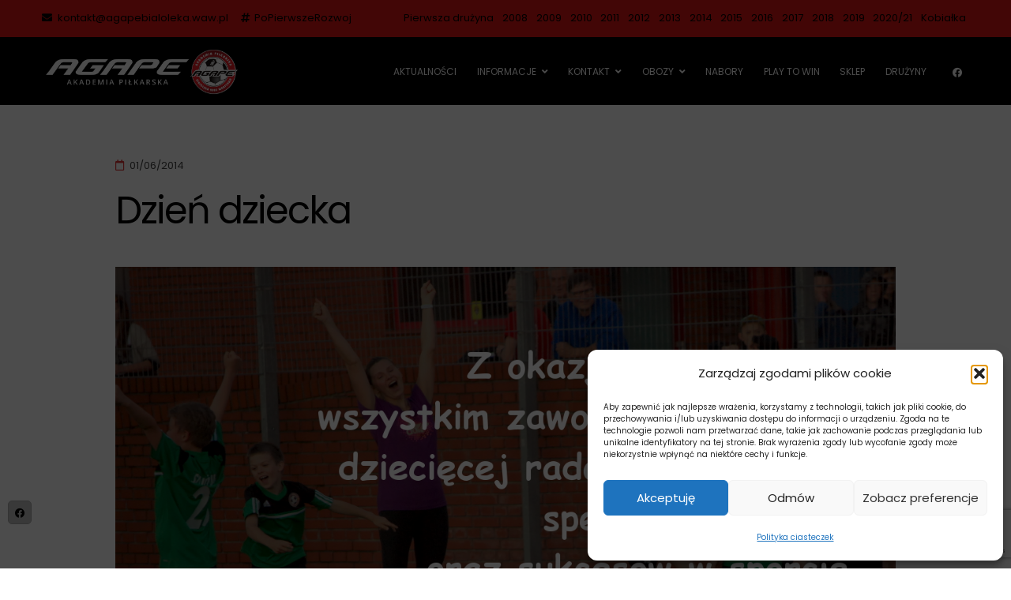

--- FILE ---
content_type: text/html; charset=UTF-8
request_url: http://www.agapebialoleka.waw.pl/blog/dzien-dziecka/
body_size: 16662
content:
<!doctype html>
<html lang="pl-PL">
<head>
	<meta charset="UTF-8">
	<meta name="viewport" content="width=device-width, initial-scale=1">
	<link rel="profile" href="https://gmpg.org/xfn/11">

	<title>Dzień dziecka &#8211; AGAPE Białołęka</title>
<meta name='robots' content='max-image-preview:large' />
<link rel='dns-prefetch' href='//fonts.googleapis.com' />
<link rel="alternate" type="application/rss+xml" title="AGAPE Białołęka &raquo; Kanał z wpisami" href="https://www.agapebialoleka.waw.pl/feed/" />
<link rel="alternate" type="application/rss+xml" title="AGAPE Białołęka &raquo; Kanał z komentarzami" href="https://www.agapebialoleka.waw.pl/comments/feed/" />
<link rel="alternate" title="oEmbed (JSON)" type="application/json+oembed" href="https://www.agapebialoleka.waw.pl/wp-json/oembed/1.0/embed?url=https%3A%2F%2Fwww.agapebialoleka.waw.pl%2Fblog%2Fdzien-dziecka%2F" />
<link rel="alternate" title="oEmbed (XML)" type="text/xml+oembed" href="https://www.agapebialoleka.waw.pl/wp-json/oembed/1.0/embed?url=https%3A%2F%2Fwww.agapebialoleka.waw.pl%2Fblog%2Fdzien-dziecka%2F&#038;format=xml" />
<style id='wp-img-auto-sizes-contain-inline-css'>
img:is([sizes=auto i],[sizes^="auto," i]){contain-intrinsic-size:3000px 1500px}
/*# sourceURL=wp-img-auto-sizes-contain-inline-css */
</style>
<style id='wp-emoji-styles-inline-css'>

	img.wp-smiley, img.emoji {
		display: inline !important;
		border: none !important;
		box-shadow: none !important;
		height: 1em !important;
		width: 1em !important;
		margin: 0 0.07em !important;
		vertical-align: -0.1em !important;
		background: none !important;
		padding: 0 !important;
	}
/*# sourceURL=wp-emoji-styles-inline-css */
</style>
<link rel='stylesheet' id='wp-block-library-css' href='http://www.agapebialoleka.waw.pl/wp-includes/css/dist/block-library/style.min.css?ver=6.9' media='all' />
<style id='classic-theme-styles-inline-css'>
/*! This file is auto-generated */
.wp-block-button__link{color:#fff;background-color:#32373c;border-radius:9999px;box-shadow:none;text-decoration:none;padding:calc(.667em + 2px) calc(1.333em + 2px);font-size:1.125em}.wp-block-file__button{background:#32373c;color:#fff;text-decoration:none}
/*# sourceURL=/wp-includes/css/classic-themes.min.css */
</style>
<style id='global-styles-inline-css'>
:root{--wp--preset--aspect-ratio--square: 1;--wp--preset--aspect-ratio--4-3: 4/3;--wp--preset--aspect-ratio--3-4: 3/4;--wp--preset--aspect-ratio--3-2: 3/2;--wp--preset--aspect-ratio--2-3: 2/3;--wp--preset--aspect-ratio--16-9: 16/9;--wp--preset--aspect-ratio--9-16: 9/16;--wp--preset--color--black: #000000;--wp--preset--color--cyan-bluish-gray: #abb8c3;--wp--preset--color--white: #ffffff;--wp--preset--color--pale-pink: #f78da7;--wp--preset--color--vivid-red: #cf2e2e;--wp--preset--color--luminous-vivid-orange: #ff6900;--wp--preset--color--luminous-vivid-amber: #fcb900;--wp--preset--color--light-green-cyan: #7bdcb5;--wp--preset--color--vivid-green-cyan: #00d084;--wp--preset--color--pale-cyan-blue: #8ed1fc;--wp--preset--color--vivid-cyan-blue: #0693e3;--wp--preset--color--vivid-purple: #9b51e0;--wp--preset--gradient--vivid-cyan-blue-to-vivid-purple: linear-gradient(135deg,rgb(6,147,227) 0%,rgb(155,81,224) 100%);--wp--preset--gradient--light-green-cyan-to-vivid-green-cyan: linear-gradient(135deg,rgb(122,220,180) 0%,rgb(0,208,130) 100%);--wp--preset--gradient--luminous-vivid-amber-to-luminous-vivid-orange: linear-gradient(135deg,rgb(252,185,0) 0%,rgb(255,105,0) 100%);--wp--preset--gradient--luminous-vivid-orange-to-vivid-red: linear-gradient(135deg,rgb(255,105,0) 0%,rgb(207,46,46) 100%);--wp--preset--gradient--very-light-gray-to-cyan-bluish-gray: linear-gradient(135deg,rgb(238,238,238) 0%,rgb(169,184,195) 100%);--wp--preset--gradient--cool-to-warm-spectrum: linear-gradient(135deg,rgb(74,234,220) 0%,rgb(151,120,209) 20%,rgb(207,42,186) 40%,rgb(238,44,130) 60%,rgb(251,105,98) 80%,rgb(254,248,76) 100%);--wp--preset--gradient--blush-light-purple: linear-gradient(135deg,rgb(255,206,236) 0%,rgb(152,150,240) 100%);--wp--preset--gradient--blush-bordeaux: linear-gradient(135deg,rgb(254,205,165) 0%,rgb(254,45,45) 50%,rgb(107,0,62) 100%);--wp--preset--gradient--luminous-dusk: linear-gradient(135deg,rgb(255,203,112) 0%,rgb(199,81,192) 50%,rgb(65,88,208) 100%);--wp--preset--gradient--pale-ocean: linear-gradient(135deg,rgb(255,245,203) 0%,rgb(182,227,212) 50%,rgb(51,167,181) 100%);--wp--preset--gradient--electric-grass: linear-gradient(135deg,rgb(202,248,128) 0%,rgb(113,206,126) 100%);--wp--preset--gradient--midnight: linear-gradient(135deg,rgb(2,3,129) 0%,rgb(40,116,252) 100%);--wp--preset--font-size--small: 14px;--wp--preset--font-size--medium: 20px;--wp--preset--font-size--large: 20px;--wp--preset--font-size--x-large: 42px;--wp--preset--font-size--regular: 16px;--wp--preset--font-size--larger: 24px;--wp--preset--spacing--20: 0.44rem;--wp--preset--spacing--30: 0.67rem;--wp--preset--spacing--40: 1rem;--wp--preset--spacing--50: 1.5rem;--wp--preset--spacing--60: 2.25rem;--wp--preset--spacing--70: 3.38rem;--wp--preset--spacing--80: 5.06rem;--wp--preset--shadow--natural: 6px 6px 9px rgba(0, 0, 0, 0.2);--wp--preset--shadow--deep: 12px 12px 50px rgba(0, 0, 0, 0.4);--wp--preset--shadow--sharp: 6px 6px 0px rgba(0, 0, 0, 0.2);--wp--preset--shadow--outlined: 6px 6px 0px -3px rgb(255, 255, 255), 6px 6px rgb(0, 0, 0);--wp--preset--shadow--crisp: 6px 6px 0px rgb(0, 0, 0);}:where(.is-layout-flex){gap: 0.5em;}:where(.is-layout-grid){gap: 0.5em;}body .is-layout-flex{display: flex;}.is-layout-flex{flex-wrap: wrap;align-items: center;}.is-layout-flex > :is(*, div){margin: 0;}body .is-layout-grid{display: grid;}.is-layout-grid > :is(*, div){margin: 0;}:where(.wp-block-columns.is-layout-flex){gap: 2em;}:where(.wp-block-columns.is-layout-grid){gap: 2em;}:where(.wp-block-post-template.is-layout-flex){gap: 1.25em;}:where(.wp-block-post-template.is-layout-grid){gap: 1.25em;}.has-black-color{color: var(--wp--preset--color--black) !important;}.has-cyan-bluish-gray-color{color: var(--wp--preset--color--cyan-bluish-gray) !important;}.has-white-color{color: var(--wp--preset--color--white) !important;}.has-pale-pink-color{color: var(--wp--preset--color--pale-pink) !important;}.has-vivid-red-color{color: var(--wp--preset--color--vivid-red) !important;}.has-luminous-vivid-orange-color{color: var(--wp--preset--color--luminous-vivid-orange) !important;}.has-luminous-vivid-amber-color{color: var(--wp--preset--color--luminous-vivid-amber) !important;}.has-light-green-cyan-color{color: var(--wp--preset--color--light-green-cyan) !important;}.has-vivid-green-cyan-color{color: var(--wp--preset--color--vivid-green-cyan) !important;}.has-pale-cyan-blue-color{color: var(--wp--preset--color--pale-cyan-blue) !important;}.has-vivid-cyan-blue-color{color: var(--wp--preset--color--vivid-cyan-blue) !important;}.has-vivid-purple-color{color: var(--wp--preset--color--vivid-purple) !important;}.has-black-background-color{background-color: var(--wp--preset--color--black) !important;}.has-cyan-bluish-gray-background-color{background-color: var(--wp--preset--color--cyan-bluish-gray) !important;}.has-white-background-color{background-color: var(--wp--preset--color--white) !important;}.has-pale-pink-background-color{background-color: var(--wp--preset--color--pale-pink) !important;}.has-vivid-red-background-color{background-color: var(--wp--preset--color--vivid-red) !important;}.has-luminous-vivid-orange-background-color{background-color: var(--wp--preset--color--luminous-vivid-orange) !important;}.has-luminous-vivid-amber-background-color{background-color: var(--wp--preset--color--luminous-vivid-amber) !important;}.has-light-green-cyan-background-color{background-color: var(--wp--preset--color--light-green-cyan) !important;}.has-vivid-green-cyan-background-color{background-color: var(--wp--preset--color--vivid-green-cyan) !important;}.has-pale-cyan-blue-background-color{background-color: var(--wp--preset--color--pale-cyan-blue) !important;}.has-vivid-cyan-blue-background-color{background-color: var(--wp--preset--color--vivid-cyan-blue) !important;}.has-vivid-purple-background-color{background-color: var(--wp--preset--color--vivid-purple) !important;}.has-black-border-color{border-color: var(--wp--preset--color--black) !important;}.has-cyan-bluish-gray-border-color{border-color: var(--wp--preset--color--cyan-bluish-gray) !important;}.has-white-border-color{border-color: var(--wp--preset--color--white) !important;}.has-pale-pink-border-color{border-color: var(--wp--preset--color--pale-pink) !important;}.has-vivid-red-border-color{border-color: var(--wp--preset--color--vivid-red) !important;}.has-luminous-vivid-orange-border-color{border-color: var(--wp--preset--color--luminous-vivid-orange) !important;}.has-luminous-vivid-amber-border-color{border-color: var(--wp--preset--color--luminous-vivid-amber) !important;}.has-light-green-cyan-border-color{border-color: var(--wp--preset--color--light-green-cyan) !important;}.has-vivid-green-cyan-border-color{border-color: var(--wp--preset--color--vivid-green-cyan) !important;}.has-pale-cyan-blue-border-color{border-color: var(--wp--preset--color--pale-cyan-blue) !important;}.has-vivid-cyan-blue-border-color{border-color: var(--wp--preset--color--vivid-cyan-blue) !important;}.has-vivid-purple-border-color{border-color: var(--wp--preset--color--vivid-purple) !important;}.has-vivid-cyan-blue-to-vivid-purple-gradient-background{background: var(--wp--preset--gradient--vivid-cyan-blue-to-vivid-purple) !important;}.has-light-green-cyan-to-vivid-green-cyan-gradient-background{background: var(--wp--preset--gradient--light-green-cyan-to-vivid-green-cyan) !important;}.has-luminous-vivid-amber-to-luminous-vivid-orange-gradient-background{background: var(--wp--preset--gradient--luminous-vivid-amber-to-luminous-vivid-orange) !important;}.has-luminous-vivid-orange-to-vivid-red-gradient-background{background: var(--wp--preset--gradient--luminous-vivid-orange-to-vivid-red) !important;}.has-very-light-gray-to-cyan-bluish-gray-gradient-background{background: var(--wp--preset--gradient--very-light-gray-to-cyan-bluish-gray) !important;}.has-cool-to-warm-spectrum-gradient-background{background: var(--wp--preset--gradient--cool-to-warm-spectrum) !important;}.has-blush-light-purple-gradient-background{background: var(--wp--preset--gradient--blush-light-purple) !important;}.has-blush-bordeaux-gradient-background{background: var(--wp--preset--gradient--blush-bordeaux) !important;}.has-luminous-dusk-gradient-background{background: var(--wp--preset--gradient--luminous-dusk) !important;}.has-pale-ocean-gradient-background{background: var(--wp--preset--gradient--pale-ocean) !important;}.has-electric-grass-gradient-background{background: var(--wp--preset--gradient--electric-grass) !important;}.has-midnight-gradient-background{background: var(--wp--preset--gradient--midnight) !important;}.has-small-font-size{font-size: var(--wp--preset--font-size--small) !important;}.has-medium-font-size{font-size: var(--wp--preset--font-size--medium) !important;}.has-large-font-size{font-size: var(--wp--preset--font-size--large) !important;}.has-x-large-font-size{font-size: var(--wp--preset--font-size--x-large) !important;}
:where(.wp-block-post-template.is-layout-flex){gap: 1.25em;}:where(.wp-block-post-template.is-layout-grid){gap: 1.25em;}
:where(.wp-block-term-template.is-layout-flex){gap: 1.25em;}:where(.wp-block-term-template.is-layout-grid){gap: 1.25em;}
:where(.wp-block-columns.is-layout-flex){gap: 2em;}:where(.wp-block-columns.is-layout-grid){gap: 2em;}
:root :where(.wp-block-pullquote){font-size: 1.5em;line-height: 1.6;}
/*# sourceURL=global-styles-inline-css */
</style>
<link rel='stylesheet' id='contact-form-7-css' href='http://www.agapebialoleka.waw.pl/wp-content/plugins/contact-form-7/includes/css/styles.css?ver=6.1.4' media='all' />
<link rel='stylesheet' id='cmplz-general-css' href='http://www.agapebialoleka.waw.pl/wp-content/plugins/complianz-gdpr/assets/css/cookieblocker.min.css?ver=1766348503' media='all' />
<link rel='stylesheet' id='attesa-loader-css' href='http://www.agapebialoleka.waw.pl/wp-content/themes/attesa/css/loader.min.css?ver=1.5.9.4' media='all' />
<link rel='stylesheet' id='attesa-top-bar-css' href='http://www.agapebialoleka.waw.pl/wp-content/themes/attesa/css/top-bar.min.css?ver=1.5.9.4' media='all' />
<link rel='stylesheet' id='attesa-style-css' href='http://www.agapebialoleka.waw.pl/wp-content/themes/attesa/style.css?ver=1.5.9.4' media='all' />
<style id='attesa-style-inline-css'>
h1,h2,h3,h4,h5,h6,p.site-title,blockquote{font-family:Poppins,sans-serif}body,button,input,select,optgroup,textarea{font-family:Poppins,sans-serif}.nav-top .container.boxed,.nav-middle .container.boxed,.nav-middle-top-title .container.boxed,#content.site-content,.attesaFooterWidget,.attesaFeatBox .attesaFeatBoxContainer,.mainFooter .site-copy-down,.second-navigation,.attesa-woocommerce-sticky-product .container,.attesapro-footer-callout-container{max-width:1200px}body.no-sidebar #primary.content-area{width:85%}button,input[type]:not([type="file"]):not([type="hidden"]):not([type="image"]):not([type="checkbox"]),textarea,select,.attesaMenuButton,.navigation.pagination .nav-links a,.page-links a,.navigation.pagination .nav-links span.current,.page-links .current,aside ul.menu .indicatorBar,aside ul.product-categories .indicatorBar,.widget_tag_cloud a,.widget.widget_search input[type="search"],.widget.widget_search input[type="submit"],#secondary .sidebar-container,header.page-header,.entry-footer .read-more a,.post-thumbnail img,#toTop,#comments article footer img,#comments .reply,.site-social-float a,body.attesa-blog-grid .hentry,body.attesa-blog-masonry .hentry,fieldset,.attesaPostWidget img,.site-social-widget .attesa-social,.attesaFeatBoxContainer .attesaproFeatBoxButton a,.attesa-contact-info i,.attesa-post-slider-readmore p a,.attesa-breadcrumbs,.rank-math-breadcrumb,.awp-ajax-search.shortcode .awp-search-results ul li img,.bypostauthor>article{border-radius:5px}#wp-calendar>caption{border-top-left-radius:5px;border-top-right-radius:5px}.nav-middle-top-title .attesa-logo img{max-height:65px}@media all and (min-width:1024px){.main-navigation li,.main-navigation-popup li,.site-social-header a,body .attesa-woo-icons-header a,ul.attesa-categories-list li,body .attesa_float_cart_icon.position_next_main_menu i{font-size:12px}.widget .widget-title .widgets-heading{font-size:18px}#secondary,#tertiary,.attesaFooterWidget{font-size:13px}.page-content,.entry-content,.entry-summary{line-height:1.8}#secondary,#tertiary,.attesaFooterWidget{line-height:1.8}}.main-navigation li,.main-navigation-popup li{font-weight:normal;text-transform:uppercase}.nav-middle:not(.format_featuredtitle) .container .mainHead{float:right}.site-social-float{left:10px}#toTop{right:20px}blockquote::before,a,a:visited,.menustyle_default>div>ul>li:hover>a,.menustyle_default>div>ul>li:focus>a,.menustyle_default>div>ul>.current_page_item>a,.menustyle_default>div>ul>.current-menu-item>a,.menustyle_default>div>ul>.current_page_ancestor>a,.menustyle_default>div>ul>.current-menu-ancestor>a,.menustyle_default>div>ul>.current_page_parent>a,.entry-meta i,.entry-footer span i,.site-social-header a:hover,.site-social-header a:focus,.site-social-header a:active{color:#dd3333}button,input[type="button"],input[type="reset"],input[type="submit"],.main-navigation>div>ul>li>a::before,.main-navigation-popup>div ul li a::before,.attesaMenuButton,.navigation.pagination .nav-links a,.page-links a,.widget_tag_cloud a,.entry-footer .read-more a,#toTop,ul.products li.product .tinvwl_add_to_wishlist_button,.attesa-pro-sharing-box-container.style_astheme a:hover,.attesa-pro-sharing-box-container.style_astheme a:focus,.attesa-pro-sharing-box-container.style_astheme a:active,.attesaFeatBoxContainer .attesaproFeatBoxButton a,.attesa-infinite-button-container .attesa-infinite-scroll-more-button,.bypostauthor>article::after,.attesa-menu-badge{background-color:#dd3333}input[type]:focus:not([type="button"]):not([type="reset"]):not([type="submit"]):not([type="file"]):not([type="hidden"]):not([type="image"]):not([type="checkbox"]),textarea:focus,.navigation.pagination .nav-links span.current,.page-links .current,.footerArea,body.attesa-blog-grid .sticky,body.attesa-blog-masonry .sticky,.prev_next_buttons a:hover,.prev_next_buttons a:focus,.prev_next_buttons a:active,.site-social-float a:hover,.site-social-float a:focus,.site-social-float a:active,.attesa-pro-sharing-box-container.style_astheme a,.awp-ajax-search.shortcode .awp-search-results.filled{border-color:#dd3333}body,button,input,select,optgroup,textarea,input[type]:focus:not([type="button"]):not([type="reset"]):not([type="submit"]):not([type="file"]):not([type="hidden"]):not([type="image"]):not([type="checkbox"]),textarea:focus,a:hover,a:focus,a:active,.entry-title a,.post-navigation span.meta-nav,#comments .reply a,.main-navigation>div>ul>li>a,.attesaFeatBoxTitle .entry-title,.site-social-header a,.site-social-float a,.prev_next_buttons a,.attesa-main-menu-container.open_pushmenu .attesa-close-pushmenu,form.attesa-pro-ajax-search-shortocode button i{color:#000000}button:hover,input[type="button"]:hover,input[type="reset"]:hover,input[type="submit"]:hover,button:active,button:focus,input[type="button"]:active,input[type="button"]:focus,input[type="reset"]:active,input[type="reset"]:focus,input[type="submit"]:active,input[type="submit"]:focus,.main-navigation ul ul a,.navigation.pagination .nav-links a:hover,.navigation.pagination .nav-links a:focus,.page-links a:hover,.page-links a:focus,.widget_tag_cloud a:hover,.widget_tag_cloud a:focus,.widget_tag_cloud a:active,.hamburger-menu .menu__line,.hamburger-menu .menu__plus,.entry-footer .read-more a:hover,.entry-footer .read-more a:focus,.entry-footer .read-more a:active,.aLoader2,.attesaFeatBoxContainer .attesaproFeatBoxButton a:hover,.attesaFeatBoxContainer .attesaproFeatBoxButton a:focus,.attesaFeatBoxContainer .attesaproFeatBoxButton a:active,.square-full-screen,.attesa-infinite-button-container .attesa-infinite-scroll-more-button:hover,.attesa-infinite-button-container .attesa-infinite-scroll-more-button:focus,.attesa-infinite-button-container .attesa-infinite-scroll-more-button:active{background-color:#000000}.hamburger-menu .menu__circle{border-color:#000000}.aLoader1{border-top-color:#000000}@media all and (max-width:1025px){.main-navigation ul ul a,.main-navigation ul li .indicator:before{color:#000000 !important}}.attesaLoader,.attesa-site-wrap,#masthead.menuMinor,body:not(.withOverlayMenu) #masthead,#masthead .nav-middle.fixed,.awp-ajax-search.shortcode .awp-search-results{background-color:#ffffff}button,input[type="button"],input[type="reset"],input[type="submit"],.main-navigation>div>ul>li.attesaMenuButton>a,.main-navigation>div>ul>li.attesaMenuButton>a:hover,.main-navigation>div>ul>li.attesaMenuButton>a:focus,.main-navigation>div>ul>li.attesaMenuButton>a:active,#toTop,.main-navigation ul ul a,.navigation.pagination .nav-links a,.page-links a,.navigation.pagination .nav-links a:hover,.navigation.pagination .nav-links a:focus,.page-links a:hover,.page-links a:focus,ul.products li.product .tinvwl_add_to_wishlist_button,.attesaFeatBoxContainer .attesaproFeatBoxButton a,.attesa-menu-badge{color:#ffffff}.main-navigation ul li.attesaMenuButton .indicator:before{color:#ffffff !important}@media all and (max-width:1025px){.attesa-main-menu-container{background-color:#ffffff}.main-navigation>div ul li.attesaMenuButton a,.main-navigation>div ul li.attesaMenuButton a:hover,.main-navigation>div ul li.attesaMenuButton a:focus,.main-navigation>div ul li.attesaMenuButton a:active{color:#ffffff !important}}input[type]:not([type="button"]):not([type="reset"]):not([type="submit"]):not([type="file"]):not([type="hidden"]):not([type="image"]):not([type="checkbox"]),textarea,select,header.page-header,.site-social-float a,#comments .reply,.prev_next_buttons a,.attesa-pro-sharing-box-container,.attesa-breadcrumbs,.rank-math-breadcrumb,.attesa-main-menu-container.open_pushmenu .attesa-close-pushmenu,.wp-block-image,.bypostauthor>article,.attesa-related-list{background-color:#bfbfbf}.widget_tag_cloud a,.entry-footer .read-more a,.attesa-pro-sharing-box-container.style_astheme a:hover,.attesa-pro-sharing-box-container.style_astheme a:focus,.attesa-pro-sharing-box-container.style_astheme a:active,.attesa-infinite-button-container .attesa-infinite-scroll-more-button{color:#bfbfbf}.entry-content,.entry-summary,.entry-meta,.entry-meta a,.entry-footer span a,.attesa-pro-sharing-box a{color:#424242}hr,.site-social-widget .attesa-social{background-color:#adadad}input[type]:not([type="button"]):not([type="reset"]):not([type="submit"]):not([type="file"]):not([type="hidden"]):not([type="image"]):not([type="checkbox"]),textarea,select,.site-main .comment-navigation,.site-main .posts-navigation,.site-main .post-navigation,.site-main .navigation.pagination,.authorAbout,.relatedBox,header.page-header,.site-social-float a,.hentry,#comments ol .pingback,#comments ol article,#comments .reply,#payment .payment_methods li,fieldset,.attesa-pro-sharing-box-container,.attesa-breadcrumbs,.rank-math-breadcrumb,.attesa-main-menu-container.open_pushmenu .attesa-close-pushmenu,.wp-block-image,.awp-ajax-search.shortcode .awp-search-results ul li,.relatedBox.list .theImgRelated{border-color:#adadad}@media all and (max-width:1025px){.main-navigation li,.main-navigation ul li .indicator,.main-navigation>div>ul>li>ul.sub-menu,.attesa-main-menu-container{border-color:#adadad}}.nav-top,.search-icon .circle,.search-container{background-color:#dd1313}.third-navigation li.attesaMenuButton a,.nav-top .attesa-menu-badge{color:#dd1313}.nav-top{border-color:#000000}.nav-top,.top-block-left a,.top-block-left a:hover,.top-block-left a:focus,.top-block-left a:active,.third-navigation li a,.search-icon .circle,.search-container input[type="search"],.search-container input[type="search"]:focus,.top-block-left .site-social-top a{color:#000000}.search-container input[type="search"]::placeholder{color:#000000}.search-container input[type="search"]:-ms-input-placeholder{color:#000000}.search-container input[type="search"]::-ms-input-placeholder{color:#000000}.search-icon .handle,.search-icon .handle:after{background-color:#000000}.footerArea a,.footerArea .attesa-contact-info i{color:#aeaeae}.footerArea .widget_tag_cloud a,.footerArea button,.footerArea input[type="button"],.footerArea input[type="reset"],.footerArea input[type="submit"],.footerArea #wp-calendar>caption,.footerArea .attesaMenuButton{background-color:#aeaeae}.footerArea input[type]:focus:not([type="button"]):not([type="reset"]):not([type="submit"]):not([type="file"]):not([type="hidden"]):not([type="image"]):not([type="checkbox"]),.footerArea textarea:focus,.footerArea #wp-calendar tbody td#today,.footerArea .awp-ajax-search.shortcode .awp-search-results.filled{border-color:#aeaeae}.footerArea,.footerArea a:hover,.footerArea a:focus,.footerArea a:active,.footerArea ul.product-categories li a:before,.footerArea input[type]:not([type="button"]):not([type="reset"]):not([type="submit"]):not([type="file"]):not([type="hidden"]):not([type="image"]):not([type="checkbox"]),.footerArea textarea,.footerArea input[type]:focus:not([type="button"]):not([type="reset"]):not([type="submit"]):not([type="file"]):not([type="hidden"]):not([type="image"]):not([type="checkbox"]),.footerArea textarea:focus,.footerArea .attesa-contact-info a,.footerArea form.attesa-pro-ajax-search-shortocode button i{color:#f0f0f0}.footerArea .widget_tag_cloud a:hover,.footerArea .widget_tag_cloud a:focus,.footerArea .widget_tag_cloud a:active,.footerArea button:hover,.footerArea input[type="button"]:hover,.footerArea input[type="reset"]:hover,.footerArea input[type="submit"]:hover,.footerArea button:active,.footerArea button:focus,.footerArea input[type="button"]:active,.footerArea input[type="button"]:focus,.footerArea input[type="reset"]:active,.footerArea input[type="reset"]:focus,.footerArea input[type="submit"]:active,.footerArea input[type="submit"]:focus,.footerArea .attesa-menu-badge{background-color:#f0f0f0}.footerArea input[type="search"]::placeholder{color:#f0f0f0}.footerArea input[type="search"]:-ms-input-placeholder{color:#f0f0f0}.footerArea input[type="search"]::-ms-input-placeholder{color:#f0f0f0}.footerArea,.footerArea input[type]:not([type="button"]):not([type="reset"]):not([type="submit"]):not([type="file"]):not([type="hidden"]):not([type="image"]):not([type="checkbox"]),.footerArea textarea,.footerArea .awp-ajax-search.shortcode .awp-search-results{background-color:#0a0a0a}.footerArea button,.footerArea input[type="button"],.footerArea input[type="reset"],.footerArea input[type="submit"],.footerArea #wp-calendar>caption,.footerArea .widget_tag_cloud a,.footerArea .widget_tag_cloud a:hover,.footerArea .widget_tag_cloud a:focus,.footerArea .widget_tag_cloud a:active,.footerArea .attesaMenuButton a,.footerArea .attesaMenuButton a:hover,.footerArea .attesaMenuButton a:focus,.footerArea .attesaMenuButton a:active,.footerArea .attesa-menu-badge{color:#0a0a0a}.footerArea .widget .widget-title .widgets-heading,.footerArea input[type]:not([type="button"]):not([type="reset"]):not([type="submit"]):not([type="file"]):not([type="hidden"]):not([type="image"]):not([type="checkbox"]),.footerArea textarea,.footerArea #wp-calendar tbody td,.footerArea fieldset,.footerArea .awp-ajax-search.shortcode .awp-search-results ul li{border-color:#bcbcbc}.footerArea ul.menu .indicatorBar,.footerArea ul.product-categories .indicatorBar,.footerArea .site-social-widget .attesa-social,.footerArea .attesa-contact-info i{background-color:#bcbcbc}body:not(.withOverlayMenu) #masthead,#masthead.menuMinor,#masthead .nav-middle.fixed{background-color:#000000}.main-navigation>div>ul>li.attesaMenuButton>a,.main-navigation>div>ul>li.attesaMenuButton>a:hover,.main-navigation>div>ul>li.attesaMenuButton>a:focus,.main-navigation>div>ul>li.attesaMenuButton>a:active,button.menu-toggle,.attesa-search-button-mobile input[type="submit"],.attesa-menu-badge{color:#000000}.main-navigation ul li.attesaMenuButton .indicator:before{color:#000000 !important}@media all and (max-width:1025px){.attesa-main-menu-container{background-color:#000000}.main-navigation>div ul li.attesaMenuButton a,.main-navigation>div ul li.attesaMenuButton a:hover,.main-navigation>div ul li.attesaMenuButton a:focus,.main-navigation>div ul li.attesaMenuButton a:active{color:#000000 !important}}.site-branding .site-title a,.menustyle_default>div>ul>li:hover>a,.menustyle_default>div>ul>li:focus>a,.menustyle_default>div>ul>.current_page_item>a,.menustyle_default>div>ul>.current-menu-item>a,.menustyle_default>div>ul>.current_page_ancestor>a,.menustyle_default>div>ul>.current-menu-ancestor>a,.menustyle_default>div>ul>.current_page_parent>a,.site-social-header a:hover,.site-social-header a:focus,.site-social-header a:active{color:#dd3333}.main-navigation>div>ul>li>a::before,.main-navigation-popup>div ul li a::before,.main-navigation .attesaMenuButton,button.menu-toggle,.attesa-search-button-mobile input[type="submit"],.attesa-menu-badge{background-color:#dd3333}.attesa-search-button-mobile input[type="search"]:focus,.attesa-search-button-popup input[type="search"]:focus{border-color:#dd3333}.main-navigation>div>ul>li>a,.site-social-header a,.site-branding .site-title a:hover,.site-branding .site-title a:focus,.site-branding .site-title a:active,.site-branding .site-description,.attesa-search-button-mobile input[type="search"]{color:#ffffff}.hamburger-menu .menu__line,.hamburger-menu .menu__plus,.square-full-screen{background-color:#ffffff}.hamburger-menu .menu__circle{border-color:#ffffff}@media all and (max-width:1025px){.main-navigation ul ul a,.main-navigation ul li .indicator:before{color:#ffffff !important}.main-navigation li,.main-navigation ul li .indicator,.main-navigation>div>ul>li>ul.sub-menu,.attesa-search-button-mobile input[type="search"]{border-color:#ffffff}}
/*# sourceURL=attesa-style-inline-css */
</style>
<link rel='stylesheet' id='font-awesome-5-all-css' href='http://www.agapebialoleka.waw.pl/wp-content/themes/attesa/css/all.min.css?ver=5.15.3' media='all' />
<link rel='stylesheet' id='font-awesome-4-shim-css' href='http://www.agapebialoleka.waw.pl/wp-content/themes/attesa/css/v4-shims.min.css?ver=5.15.3' media='all' />
<link rel='stylesheet' id='attesa-googlefonts-css' href='//fonts.googleapis.com/css2?family=Poppins:wght@400;700&#038;family=Poppins:wght@400;700&#038;display=swap' media='all' />
<link rel='stylesheet' id='tablepress-default-css' href='http://www.agapebialoleka.waw.pl/wp-content/plugins/tablepress/css/build/default.css?ver=3.2.6' media='all' />
<link rel='stylesheet' id='elementor-frontend-css' href='http://www.agapebialoleka.waw.pl/wp-content/plugins/elementor/assets/css/frontend.min.css?ver=3.34.1' media='all' />
<link rel='stylesheet' id='eael-general-css' href='http://www.agapebialoleka.waw.pl/wp-content/plugins/essential-addons-for-elementor-lite/assets/front-end/css/view/general.min.css?ver=6.5.7' media='all' />
<script async src="http://www.agapebialoleka.waw.pl/wp-content/plugins/burst-statistics/assets/js/timeme/timeme.min.js?ver=1768727995" id="burst-timeme-js"></script>
<script async src="http://www.agapebialoleka.waw.pl/wp-content/uploads/burst/js/burst.min.js?ver=1768890441" id="burst-js"></script>
<script src="http://www.agapebialoleka.waw.pl/wp-includes/js/jquery/jquery.min.js?ver=3.7.1" id="jquery-core-js"></script>
<script src="http://www.agapebialoleka.waw.pl/wp-includes/js/jquery/jquery-migrate.min.js?ver=3.4.1" id="jquery-migrate-js"></script>
<link rel="https://api.w.org/" href="https://www.agapebialoleka.waw.pl/wp-json/" /><link rel="alternate" title="JSON" type="application/json" href="https://www.agapebialoleka.waw.pl/wp-json/wp/v2/posts/1680" /><link rel="EditURI" type="application/rsd+xml" title="RSD" href="https://www.agapebialoleka.waw.pl/xmlrpc.php?rsd" />
<meta name="generator" content="WordPress 6.9" />
<link rel="canonical" href="https://www.agapebialoleka.waw.pl/blog/dzien-dziecka/" />
<link rel='shortlink' href='https://www.agapebialoleka.waw.pl/?p=1680' />
		<!-- Custom Logo: hide header text -->
		<style id="custom-logo-css">
			.site-title, .site-description {
				position: absolute;
				clip-path: inset(50%);
			}
		</style>
					<style>.cmplz-hidden {
					display: none !important;
				}</style><meta name="generator" content="Elementor 3.34.1; features: additional_custom_breakpoints; settings: css_print_method-external, google_font-enabled, font_display-auto">
			<style>
				.e-con.e-parent:nth-of-type(n+4):not(.e-lazyloaded):not(.e-no-lazyload),
				.e-con.e-parent:nth-of-type(n+4):not(.e-lazyloaded):not(.e-no-lazyload) * {
					background-image: none !important;
				}
				@media screen and (max-height: 1024px) {
					.e-con.e-parent:nth-of-type(n+3):not(.e-lazyloaded):not(.e-no-lazyload),
					.e-con.e-parent:nth-of-type(n+3):not(.e-lazyloaded):not(.e-no-lazyload) * {
						background-image: none !important;
					}
				}
				@media screen and (max-height: 640px) {
					.e-con.e-parent:nth-of-type(n+2):not(.e-lazyloaded):not(.e-no-lazyload),
					.e-con.e-parent:nth-of-type(n+2):not(.e-lazyloaded):not(.e-no-lazyload) * {
						background-image: none !important;
					}
				}
			</style>
			<link rel="icon" href="https://www.agapebialoleka.waw.pl/wp-content/uploads/2022/11/Agape_LogoM.png" sizes="32x32" />
<link rel="icon" href="https://www.agapebialoleka.waw.pl/wp-content/uploads/2022/11/Agape_LogoM.png" sizes="192x192" />
<link rel="apple-touch-icon" href="https://www.agapebialoleka.waw.pl/wp-content/uploads/2022/11/Agape_LogoM.png" />
<meta name="msapplication-TileImage" content="https://www.agapebialoleka.waw.pl/wp-content/uploads/2022/11/Agape_LogoM.png" />
</head>

<body data-cmplz=1 class="wp-singular post-template-default single single-post postid-1680 single-format-standard wp-custom-logo wp-embed-responsive wp-theme-attesa mobile_menu_dropdown with_fa5_comp format_compat topBarMobile attesa-topbar no-sidebar elementor-default elementor-kit-11740"  data-burst_id="1680" data-burst_type="post">
	<div class="attesaLoader">
		<div class="aLoader2"></div>	</div>
<div class="attesa-site-wrap">
	<div id="page" class="site">
		<a class="skip-link screen-reader-text" href="#content">Przejdź do treści</a>
								<header id="masthead"  class="site-header topbarscrollhide noSticky nonMobile inMobile noSubEffect" >
				
						<div class="nav-top">
						<div class="container smallText boxed">
				<div class="top-block-left ">
																							<span class="top-email">
								<i class="fas fa-envelope spaceRight" aria-hidden="true"></i><span class="attesa-email">&#107;&#111;&#110;t&#097;&#107;&#116;&#064;&#097;gape&#098;ia&#108;&#111;leka&#046;&#119;a&#119;.p&#108;</span>
							</span>
																						<span class="top-custom">
							<i class="fas fa-hashtag spaceRight" aria-hidden="true"></i><span class="attesa-custom">PoPierwszeRozwoj</span>
						</span>
																			</div>
				<div class="top-block-right ">
																									<nav id="top-navigation" class="third-navigation" >
						<button class="menu-toggle-top"><i class="fas fa-lg fa-bars" aria-hidden="true"></i></button>
						<div class="menu-head-container"><ul id="top-menu" class="menu"><li id="menu-item-16908" class="menu-item menu-item-type-post_type menu-item-object-page menu-item-16908"><a href="https://www.agapebialoleka.waw.pl/pierwsza-druzyna-agape/">Pierwsza drużyna</a></li>
<li id="menu-item-11983" class="menu-item menu-item-type-post_type menu-item-object-page menu-item-11983"><a href="https://www.agapebialoleka.waw.pl/rocznik-2008/">2008</a></li>
<li id="menu-item-11980" class="menu-item menu-item-type-post_type menu-item-object-page menu-item-11980"><a href="https://www.agapebialoleka.waw.pl/rocznik-2009/">2009</a></li>
<li id="menu-item-11977" class="menu-item menu-item-type-post_type menu-item-object-page menu-item-11977"><a href="https://www.agapebialoleka.waw.pl/rocznik-2010/">2010</a></li>
<li id="menu-item-11974" class="menu-item menu-item-type-post_type menu-item-object-page menu-item-11974"><a href="https://www.agapebialoleka.waw.pl/rocznik-2011/">2011</a></li>
<li id="menu-item-11971" class="menu-item menu-item-type-post_type menu-item-object-page menu-item-11971"><a href="https://www.agapebialoleka.waw.pl/rocznik-2012/">2012</a></li>
<li id="menu-item-11738" class="menu-item menu-item-type-post_type menu-item-object-page menu-item-11738"><a href="https://www.agapebialoleka.waw.pl/rocznik-2013/">2013</a></li>
<li id="menu-item-11737" class="menu-item menu-item-type-post_type menu-item-object-page menu-item-11737"><a href="https://www.agapebialoleka.waw.pl/rocznik-2014/">2014</a></li>
<li id="menu-item-11736" class="menu-item menu-item-type-post_type menu-item-object-page menu-item-11736"><a href="https://www.agapebialoleka.waw.pl/rocznik-2015/">2015</a></li>
<li id="menu-item-11735" class="menu-item menu-item-type-post_type menu-item-object-page menu-item-11735"><a href="https://www.agapebialoleka.waw.pl/rocznik-2016/">2016</a></li>
<li id="menu-item-11750" class="menu-item menu-item-type-post_type menu-item-object-page menu-item-11750"><a href="https://www.agapebialoleka.waw.pl/rocznik-2017/">2017</a></li>
<li id="menu-item-15602" class="menu-item menu-item-type-post_type menu-item-object-page menu-item-15602"><a href="https://www.agapebialoleka.waw.pl/rocznik-2018/">2018</a></li>
<li id="menu-item-15603" class="menu-item menu-item-type-post_type menu-item-object-page menu-item-15603"><a href="https://www.agapebialoleka.waw.pl/rocznik-2019/">2019</a></li>
<li id="menu-item-16788" class="menu-item menu-item-type-post_type menu-item-object-page menu-item-16788"><a href="https://www.agapebialoleka.waw.pl/rocznik-2020/">2020/21</a></li>
<li id="menu-item-11754" class="menu-item menu-item-type-post_type menu-item-object-page menu-item-11754"><a href="https://www.agapebialoleka.waw.pl/kobialka-sp31/">Kobiałka</a></li>
</ul></div>					</nav>
														</div>
			</div>
		</div>
						
									<div class="nav-middle headerscrollnormal format_compat">
			<div class="container boxed">
				<div class="mainLogo">
					<div class="subLogo">
						<div class="site-branding menuposition_right" >
														<div class="attesa-logo">
								<a href="https://www.agapebialoleka.waw.pl/" class="custom-logo-link" rel="home"><img fetchpriority="high" width="827" height="200" src="https://www.agapebialoleka.waw.pl/wp-content/uploads/2025/08/AGAPE_AkademiaPilkarska_logo-full.png" class="custom-logo" alt="AGAPE Białołęka" decoding="async" srcset="https://www.agapebialoleka.waw.pl/wp-content/uploads/2025/08/AGAPE_AkademiaPilkarska_logo-full.png 827w, https://www.agapebialoleka.waw.pl/wp-content/uploads/2025/08/AGAPE_AkademiaPilkarska_logo-full-300x73.png 300w, https://www.agapebialoleka.waw.pl/wp-content/uploads/2025/08/AGAPE_AkademiaPilkarska_logo-full-768x186.png 768w" sizes="(max-width: 827px) 100vw, 827px" /></a>							</div>
														<div class="attesa-text-logo">
																	<p class="site-title" ><a href="https://www.agapebialoleka.waw.pl/" rel="home" >AGAPE Białołęka</a></p>
																			<p class="site-description smallText">Akademia Piłkarska</p>
																								</div>
						</div>
					</div>
				</div><!-- .mainLogo -->
				<div class="mainFunc">
					<div class="subFunc">
																		<div class="attesa-social-header-desktop"><div class="site-social-header"><a class="attesa-social" href="https://www.facebook.com/agape.bialoleka" target="_self"  title="Facebook"><i class="fab fa-facebook spaceLeftRight"><span class="screen-reader-text">Facebook</span></i></a></div></div>																	</div>
				</div><!-- .mainFunc -->
				<div class="mainHead">
					<div class="subHead">
												<button class="menu-toggle" aria-controls="primary-menu" aria-expanded="false" aria-label="Menu">Menu<i class="spaceLeft fas fa fa-bars" aria-hidden="true"></i></button>
						<div class="attesa-main-menu-container open_dropdown">
														<nav id="site-navigation" class="main-navigation menustyle_minimal" >
								<div class="menu-glowne-menu-container"><ul id="primary-menu" class="menu"><li id="menu-item-13129" class="menu-item menu-item-type-custom menu-item-object-custom menu-item-13129"><a href="http://www.agapebialoleka.waw.pl/#news">Aktualności</a></li>
<li id="menu-item-9351" class="menu-item menu-item-type-custom menu-item-object-custom menu-item-has-children menu-item-9351"><a href="#">Informacje</a>
<ul class="sub-menu">
	<li id="menu-item-9275" class="menu-item menu-item-type-post_type menu-item-object-page menu-item-9275"><a href="https://www.agapebialoleka.waw.pl/dokumenty/oplaty/">Opłaty</a></li>
	<li id="menu-item-19068" class="menu-item menu-item-type-post_type menu-item-object-post menu-item-19068"><a href="https://www.agapebialoleka.waw.pl/blog/przekaz-15-podatku-na-rozwoj-akademii-pilkarskiej-agape/">Przekaż 1,5% podatku</a></li>
	<li id="menu-item-9276" class="menu-item menu-item-type-post_type menu-item-object-page menu-item-9276"><a href="https://www.agapebialoleka.waw.pl/dokumenty/ubezpieczenie-nnw/">Ubezpieczenie</a></li>
	<li id="menu-item-9273" class="menu-item menu-item-type-post_type menu-item-object-page menu-item-9273"><a href="https://www.agapebialoleka.waw.pl/dokumenty/regulamin/">Regulamin</a></li>
	<li id="menu-item-10785" class="menu-item menu-item-type-post_type menu-item-object-page menu-item-10785"><a href="https://www.agapebialoleka.waw.pl/dokumenty/dokumenty-do-pobrania/">Dokumenty do pobrania</a></li>
	<li id="menu-item-18480" class="menu-item menu-item-type-post_type menu-item-object-page menu-item-18480"><a href="https://www.agapebialoleka.waw.pl/rachunek/">Rachunki</a></li>
	<li id="menu-item-17557" class="menu-item menu-item-type-custom menu-item-object-custom menu-item-17557"><a href="https://www.agapebialoleka.waw.pl/polityka-bezpieczenstwa-dzieci/">Polityka Ochrony Dzieci</a></li>
	<li id="menu-item-9601" class="menu-item menu-item-type-post_type menu-item-object-page menu-item-9601"><a href="https://www.agapebialoleka.waw.pl/historia/">Historia</a></li>
	<li id="menu-item-9274" class="menu-item menu-item-type-post_type menu-item-object-page menu-item-9274"><a href="https://www.agapebialoleka.waw.pl/dokumenty/wspolpraca/">Współpraca</a></li>
	<li id="menu-item-9336" class="menu-item menu-item-type-post_type menu-item-object-page menu-item-9336"><a href="https://www.agapebialoleka.waw.pl/strefa-zawodnika/zywienie/">Żywienie</a></li>
	<li id="menu-item-9340" class="menu-item menu-item-type-post_type menu-item-object-page menu-item-9340"><a href="https://www.agapebialoleka.waw.pl/dokumenty/kibicowanie-jest-sztuka/">Kibicowanie jest sztuką</a></li>
	<li id="menu-item-9271" class="menu-item menu-item-type-post_type menu-item-object-page menu-item-9271"><a href="https://www.agapebialoleka.waw.pl/cookie-policy/">Polityka cookies</a></li>
</ul>
</li>
<li id="menu-item-9270" class="menu-item menu-item-type-post_type menu-item-object-page menu-item-has-children menu-item-9270"><a href="https://www.agapebialoleka.waw.pl/kontakt/">Kontakt</a>
<ul class="sub-menu">
	<li id="menu-item-9617" class="menu-item menu-item-type-post_type menu-item-object-page menu-item-9617"><a href="https://www.agapebialoleka.waw.pl/kontakt/">Klub</a></li>
	<li id="menu-item-9569" class="menu-item menu-item-type-post_type menu-item-object-page menu-item-9569"><a href="https://www.agapebialoleka.waw.pl/kadra-trenerska-2/">Kadra trenerska</a></li>
</ul>
</li>
<li id="menu-item-11904" class="menu-item menu-item-type-custom menu-item-object-custom menu-item-has-children menu-item-11904"><a href="#">Obozy</a>
<ul class="sub-menu">
	<li id="menu-item-19056" class="menu-item menu-item-type-post_type menu-item-object-post menu-item-19056"><a href="https://www.agapebialoleka.waw.pl/blog/lato-2026-pilkarski-pierwszy-krok-obozowy/">PIŁKARSKI PIERWSZY KROK OBOZOWY Z AGAPE &#8211; Lato 2026</a></li>
	<li id="menu-item-19055" class="menu-item menu-item-type-post_type menu-item-object-post menu-item-19055"><a href="https://www.agapebialoleka.waw.pl/blog/wyjazdowe-obozy-pilkarskie-agape-bialoleka-lato-2026/">Wyjazdowe obozy piłkarskie Agape Białołęka &#8211; Lato 2026</a></li>
	<li id="menu-item-18706" class="menu-item menu-item-type-post_type menu-item-object-post menu-item-18706"><a href="https://www.agapebialoleka.waw.pl/blog/polkolonie-pilkarsko-rekreacyjne-zima-2026/">ZIMOWE PÓŁKOLONIE BLISKO DOMU</a></li>
	<li id="menu-item-18707" class="menu-item menu-item-type-post_type menu-item-object-post menu-item-18707"><a href="https://www.agapebialoleka.waw.pl/blog/zimowy-wyjazdowy-oboz-pilkarski-mietne-2026/">ZIMOWY OBÓZ PIŁKARSKI – MIĘTNE 2026</a></li>
</ul>
</li>
<li id="menu-item-13178" class="menu-item menu-item-type-post_type menu-item-object-post menu-item-13178"><a href="https://www.agapebialoleka.waw.pl/blog/zajecia-naborowe/">Nabory</a></li>
<li id="menu-item-12910" class="menu-item menu-item-type-post_type menu-item-object-page menu-item-12910"><a href="https://www.agapebialoleka.waw.pl/play-to-win/">Play to Win</a></li>
<li id="menu-item-13267" class="menu-item menu-item-type-custom menu-item-object-custom menu-item-13267"><a href="https://naszestroje.pl/3-agape">Sklep</a></li>
<li id="menu-item-13125" class="menu-item menu-item-type-custom menu-item-object-custom menu-item-13125"><a href="http://www.agapebialoleka.waw.pl/#grupy">Drużyny</a></li>
</ul></div>							</nav><!-- #site-navigation -->
							<div class="attesa-social-header-mobile"><div class="site-social-header"><a class="attesa-social" href="https://www.facebook.com/agape.bialoleka" target="_self"  title="Facebook"><i class="fab fa-facebook spaceLeftRight"><span class="screen-reader-text">Facebook</span></i></a></div></div>						</div>
					</div>
				</div><!-- .mainHead -->
			</div>
		</div>
							
			</header><!-- #masthead -->
				
				
		<div id="content" class="site-content">
						<div class="attesa-content-container">
	<div id="primary" class="content-area">
		<main id="main" class="site-main" >

		
<article id="post-1680" class="post-1680 post type-post status-publish format-standard hentry category-aktualnosci">
			<header class="entry-header">
					<div class="entry-meta smallText">
				<span class="posted-on" ><i class="far fa-calendar spaceRight" aria-hidden="true"></i><time class="entry-date published" datetime="2014-06-01T10:33:20+02:00" >01/06/2014</time><time class="updated" datetime="2014-06-04T19:30:52+02:00" >04/06/2014</time></span>			</div><!-- .entry-meta -->
		<h1 class="entry-title" >Dzień dziecka</h1>	</header><!-- .entry-header -->
	
	<div class="entry-content" >
		<p><a href="https://www.agapebialoleka.waw.pl/wp-content/uploads/2014/06/Dzien_dziecka_2014.jpg"><img decoding="async" class="aligncenter wp-image-368 size-large" src="https://www.agapebialoleka.waw.pl/wp-content/uploads/2014/06/Dzien_dziecka_2014.jpg" alt="Dzień Dziecka 2014" width="1000" height="750" /></a></p>
	</div><!-- .entry-content -->

	<footer class="entry-footer">
			</footer><!-- .entry-footer -->
	</article><!-- #post-1680 -->

		</main><!-- #main -->
	</div><!-- #primary -->

		</div><!-- #content -->
				</div><!-- .attesa-content-container -->

		<footer id="colophon" class="site-footer" >
										<div class="mainFooter">
				
															<div class="footerArea">
					<div class="attesaFooterWidget threecol">
												<div class="attesa-footer-container">
																								<aside id="footer-1" class="widget-area footer">
										<section id="media_image-5" class="widget widget_media_image"><a href="#"><img width="1134" height="325" src="https://www.agapebialoleka.waw.pl/wp-content/uploads/2025/06/AGAPE_AkademiaPilkarska_logo-biale.png" class="image wp-image-18036  attachment-full size-full" alt="" style="max-width: 100%; height: auto;" decoding="async" srcset="https://www.agapebialoleka.waw.pl/wp-content/uploads/2025/06/AGAPE_AkademiaPilkarska_logo-biale.png 1134w, https://www.agapebialoleka.waw.pl/wp-content/uploads/2025/06/AGAPE_AkademiaPilkarska_logo-biale-300x86.png 300w, https://www.agapebialoleka.waw.pl/wp-content/uploads/2025/06/AGAPE_AkademiaPilkarska_logo-biale-1024x293.png 1024w, https://www.agapebialoleka.waw.pl/wp-content/uploads/2025/06/AGAPE_AkademiaPilkarska_logo-biale-768x220.png 768w, https://www.agapebialoleka.waw.pl/wp-content/uploads/2025/06/AGAPE_AkademiaPilkarska_logo-biale-850x244.png 850w, https://www.agapebialoleka.waw.pl/wp-content/uploads/2025/06/AGAPE_AkademiaPilkarska_logo-biale-350x100.png 350w" sizes="(max-width: 1134px) 100vw, 1134px" /></a></section>									</aside><!-- #footer-1 -->
																									<aside id="footer-2" class="widget-area footer">
										<section id="block-29" class="widget widget_block widget_text">
<p class="has-text-align-center">kontakt@agapebialoleka.waw.pl</p>
</section><section id="block-31" class="widget widget_block widget_text">
<p>© 2022 Agape Białołęka</p>
</section>									</aside><!-- #footer-2 -->
																									<aside id="footer-3" class="widget-area footer">
										<section id="block-26" class="widget widget_block widget_text">
<p class="has-text-align-center">Realizacja i obsługa strony: <a rel="noreferrer noopener" href="http://www.pasja.biz" target="_blank">pasja.biz</a></p>
</section>									</aside><!-- #footer-3 -->
																					</div>
											</div>
				</div>
											
										
				</div>
					</footer><!-- #colophon -->
	</div><!-- #page -->
</div><!-- .attesa-site-wrap -->
<div class="site-social-float"><a class="attesa-social" href="https://www.facebook.com/agape.bialoleka" target="_self"  title="Facebook"><i class="fab fa-facebook spaceLeftRight"><span class="screen-reader-text">Facebook</span></i></a></div>		<a href="#top" id="toTop" tabindex="-1" title="Powrót na górę" class="scrolltop_on"><i class="fa fa-arrow-up" aria-hidden="true"></i></a>
	<script type="speculationrules">
{"prefetch":[{"source":"document","where":{"and":[{"href_matches":"/*"},{"not":{"href_matches":["/wp-*.php","/wp-admin/*","/wp-content/uploads/*","/wp-content/*","/wp-content/plugins/*","/wp-content/themes/attesa/*","/*\\?(.+)"]}},{"not":{"selector_matches":"a[rel~=\"nofollow\"]"}},{"not":{"selector_matches":".no-prefetch, .no-prefetch a"}}]},"eagerness":"conservative"}]}
</script>

<!-- Consent Management powered by Complianz | GDPR/CCPA Cookie Consent https://wordpress.org/plugins/complianz-gdpr -->
<div id="cmplz-cookiebanner-container"><div class="cmplz-cookiebanner cmplz-hidden banner-1 bottom-right-view-preferences optin cmplz-bottom-right cmplz-categories-type-view-preferences" aria-modal="true" data-nosnippet="true" role="dialog" aria-live="polite" aria-labelledby="cmplz-header-1-optin" aria-describedby="cmplz-message-1-optin">
	<div class="cmplz-header">
		<div class="cmplz-logo"></div>
		<div class="cmplz-title" id="cmplz-header-1-optin">Zarządzaj zgodami plików cookie</div>
		<div class="cmplz-close" tabindex="0" role="button" aria-label="Zamknij okienko">
			<svg aria-hidden="true" focusable="false" data-prefix="fas" data-icon="times" class="svg-inline--fa fa-times fa-w-11" role="img" xmlns="http://www.w3.org/2000/svg" viewBox="0 0 352 512"><path fill="currentColor" d="M242.72 256l100.07-100.07c12.28-12.28 12.28-32.19 0-44.48l-22.24-22.24c-12.28-12.28-32.19-12.28-44.48 0L176 189.28 75.93 89.21c-12.28-12.28-32.19-12.28-44.48 0L9.21 111.45c-12.28 12.28-12.28 32.19 0 44.48L109.28 256 9.21 356.07c-12.28 12.28-12.28 32.19 0 44.48l22.24 22.24c12.28 12.28 32.2 12.28 44.48 0L176 322.72l100.07 100.07c12.28 12.28 32.2 12.28 44.48 0l22.24-22.24c12.28-12.28 12.28-32.19 0-44.48L242.72 256z"></path></svg>
		</div>
	</div>

	<div class="cmplz-divider cmplz-divider-header"></div>
	<div class="cmplz-body">
		<div class="cmplz-message" id="cmplz-message-1-optin">Aby zapewnić jak najlepsze wrażenia, korzystamy z technologii, takich jak pliki cookie, do przechowywania i/lub uzyskiwania dostępu do informacji o urządzeniu. Zgoda na te technologie pozwoli nam przetwarzać dane, takie jak zachowanie podczas przeglądania lub unikalne identyfikatory na tej stronie. Brak wyrażenia zgody lub wycofanie zgody może niekorzystnie wpłynąć na niektóre cechy i funkcje.</div>
		<!-- categories start -->
		<div class="cmplz-categories">
			<details class="cmplz-category cmplz-functional" >
				<summary>
						<span class="cmplz-category-header">
							<span class="cmplz-category-title">Funkcjonalne</span>
							<span class='cmplz-always-active'>
								<span class="cmplz-banner-checkbox">
									<input type="checkbox"
										   id="cmplz-functional-optin"
										   data-category="cmplz_functional"
										   class="cmplz-consent-checkbox cmplz-functional"
										   size="40"
										   value="1"/>
									<label class="cmplz-label" for="cmplz-functional-optin"><span class="screen-reader-text">Funkcjonalne</span></label>
								</span>
								Zawsze aktywne							</span>
							<span class="cmplz-icon cmplz-open">
								<svg xmlns="http://www.w3.org/2000/svg" viewBox="0 0 448 512"  height="18" ><path d="M224 416c-8.188 0-16.38-3.125-22.62-9.375l-192-192c-12.5-12.5-12.5-32.75 0-45.25s32.75-12.5 45.25 0L224 338.8l169.4-169.4c12.5-12.5 32.75-12.5 45.25 0s12.5 32.75 0 45.25l-192 192C240.4 412.9 232.2 416 224 416z"/></svg>
							</span>
						</span>
				</summary>
				<div class="cmplz-description">
					<span class="cmplz-description-functional">Przechowywanie lub dostęp do danych technicznych jest ściśle konieczny do uzasadnionego celu umożliwienia korzystania z konkretnej usługi wyraźnie żądanej przez subskrybenta lub użytkownika, lub wyłącznie w celu przeprowadzenia transmisji komunikatu przez sieć łączności elektronicznej.</span>
				</div>
			</details>

			<details class="cmplz-category cmplz-preferences" >
				<summary>
						<span class="cmplz-category-header">
							<span class="cmplz-category-title">Preferencje</span>
							<span class="cmplz-banner-checkbox">
								<input type="checkbox"
									   id="cmplz-preferences-optin"
									   data-category="cmplz_preferences"
									   class="cmplz-consent-checkbox cmplz-preferences"
									   size="40"
									   value="1"/>
								<label class="cmplz-label" for="cmplz-preferences-optin"><span class="screen-reader-text">Preferencje</span></label>
							</span>
							<span class="cmplz-icon cmplz-open">
								<svg xmlns="http://www.w3.org/2000/svg" viewBox="0 0 448 512"  height="18" ><path d="M224 416c-8.188 0-16.38-3.125-22.62-9.375l-192-192c-12.5-12.5-12.5-32.75 0-45.25s32.75-12.5 45.25 0L224 338.8l169.4-169.4c12.5-12.5 32.75-12.5 45.25 0s12.5 32.75 0 45.25l-192 192C240.4 412.9 232.2 416 224 416z"/></svg>
							</span>
						</span>
				</summary>
				<div class="cmplz-description">
					<span class="cmplz-description-preferences">Przechowywanie lub dostęp techniczny jest niezbędny do uzasadnionego celu przechowywania preferencji, o które nie prosi subskrybent lub użytkownik.</span>
				</div>
			</details>

			<details class="cmplz-category cmplz-statistics" >
				<summary>
						<span class="cmplz-category-header">
							<span class="cmplz-category-title">Statystyka</span>
							<span class="cmplz-banner-checkbox">
								<input type="checkbox"
									   id="cmplz-statistics-optin"
									   data-category="cmplz_statistics"
									   class="cmplz-consent-checkbox cmplz-statistics"
									   size="40"
									   value="1"/>
								<label class="cmplz-label" for="cmplz-statistics-optin"><span class="screen-reader-text">Statystyka</span></label>
							</span>
							<span class="cmplz-icon cmplz-open">
								<svg xmlns="http://www.w3.org/2000/svg" viewBox="0 0 448 512"  height="18" ><path d="M224 416c-8.188 0-16.38-3.125-22.62-9.375l-192-192c-12.5-12.5-12.5-32.75 0-45.25s32.75-12.5 45.25 0L224 338.8l169.4-169.4c12.5-12.5 32.75-12.5 45.25 0s12.5 32.75 0 45.25l-192 192C240.4 412.9 232.2 416 224 416z"/></svg>
							</span>
						</span>
				</summary>
				<div class="cmplz-description">
					<span class="cmplz-description-statistics">Przechowywanie techniczne lub dostęp, który jest używany wyłącznie do celów statystycznych.</span>
					<span class="cmplz-description-statistics-anonymous">Przechowywanie techniczne lub dostęp, który jest używany wyłącznie do anonimowych celów statystycznych. Bez wezwania do sądu, dobrowolnego podporządkowania się dostawcy usług internetowych lub dodatkowych zapisów od strony trzeciej, informacje przechowywane lub pobierane wyłącznie w tym celu zwykle nie mogą być wykorzystywane do identyfikacji użytkownika.</span>
				</div>
			</details>
			<details class="cmplz-category cmplz-marketing" >
				<summary>
						<span class="cmplz-category-header">
							<span class="cmplz-category-title">Marketing</span>
							<span class="cmplz-banner-checkbox">
								<input type="checkbox"
									   id="cmplz-marketing-optin"
									   data-category="cmplz_marketing"
									   class="cmplz-consent-checkbox cmplz-marketing"
									   size="40"
									   value="1"/>
								<label class="cmplz-label" for="cmplz-marketing-optin"><span class="screen-reader-text">Marketing</span></label>
							</span>
							<span class="cmplz-icon cmplz-open">
								<svg xmlns="http://www.w3.org/2000/svg" viewBox="0 0 448 512"  height="18" ><path d="M224 416c-8.188 0-16.38-3.125-22.62-9.375l-192-192c-12.5-12.5-12.5-32.75 0-45.25s32.75-12.5 45.25 0L224 338.8l169.4-169.4c12.5-12.5 32.75-12.5 45.25 0s12.5 32.75 0 45.25l-192 192C240.4 412.9 232.2 416 224 416z"/></svg>
							</span>
						</span>
				</summary>
				<div class="cmplz-description">
					<span class="cmplz-description-marketing">Przechowywanie lub dostęp techniczny jest wymagany do tworzenia profili użytkowników w celu wysyłania reklam lub śledzenia użytkownika na stronie internetowej lub na kilku stronach internetowych w podobnych celach marketingowych.</span>
				</div>
			</details>
		</div><!-- categories end -->
			</div>

	<div class="cmplz-links cmplz-information">
		<ul>
			<li><a class="cmplz-link cmplz-manage-options cookie-statement" href="#" data-relative_url="#cmplz-manage-consent-container">Zarządzaj opcjami</a></li>
			<li><a class="cmplz-link cmplz-manage-third-parties cookie-statement" href="#" data-relative_url="#cmplz-cookies-overview">Zarządzaj serwisami</a></li>
			<li><a class="cmplz-link cmplz-manage-vendors tcf cookie-statement" href="#" data-relative_url="#cmplz-tcf-wrapper">Zarządzaj {vendor_count} dostawcami</a></li>
			<li><a class="cmplz-link cmplz-external cmplz-read-more-purposes tcf" target="_blank" rel="noopener noreferrer nofollow" href="https://cookiedatabase.org/tcf/purposes/" aria-label="Read more about TCF purposes on Cookie Database">Przeczytaj więcej o tych celach</a></li>
		</ul>
			</div>

	<div class="cmplz-divider cmplz-footer"></div>

	<div class="cmplz-buttons">
		<button class="cmplz-btn cmplz-accept">Akceptuję</button>
		<button class="cmplz-btn cmplz-deny">Odmów</button>
		<button class="cmplz-btn cmplz-view-preferences">Zobacz preferencje</button>
		<button class="cmplz-btn cmplz-save-preferences">Zapisz preferencje</button>
		<a class="cmplz-btn cmplz-manage-options tcf cookie-statement" href="#" data-relative_url="#cmplz-manage-consent-container">Zobacz preferencje</a>
			</div>

	
	<div class="cmplz-documents cmplz-links">
		<ul>
			<li><a class="cmplz-link cookie-statement" href="#" data-relative_url="">{title}</a></li>
			<li><a class="cmplz-link privacy-statement" href="#" data-relative_url="">{title}</a></li>
			<li><a class="cmplz-link impressum" href="#" data-relative_url="">{title}</a></li>
		</ul>
			</div>
</div>
</div>
					<div id="cmplz-manage-consent" data-nosnippet="true"><button class="cmplz-btn cmplz-hidden cmplz-manage-consent manage-consent-1">Zarządzaj zgodą</button>

</div>			<script>
				const lazyloadRunObserver = () => {
					const lazyloadBackgrounds = document.querySelectorAll( `.e-con.e-parent:not(.e-lazyloaded)` );
					const lazyloadBackgroundObserver = new IntersectionObserver( ( entries ) => {
						entries.forEach( ( entry ) => {
							if ( entry.isIntersecting ) {
								let lazyloadBackground = entry.target;
								if( lazyloadBackground ) {
									lazyloadBackground.classList.add( 'e-lazyloaded' );
								}
								lazyloadBackgroundObserver.unobserve( entry.target );
							}
						});
					}, { rootMargin: '200px 0px 200px 0px' } );
					lazyloadBackgrounds.forEach( ( lazyloadBackground ) => {
						lazyloadBackgroundObserver.observe( lazyloadBackground );
					} );
				};
				const events = [
					'DOMContentLoaded',
					'elementor/lazyload/observe',
				];
				events.forEach( ( event ) => {
					document.addEventListener( event, lazyloadRunObserver );
				} );
			</script>
			<script src="http://www.agapebialoleka.waw.pl/wp-includes/js/dist/hooks.min.js?ver=dd5603f07f9220ed27f1" id="wp-hooks-js"></script>
<script src="http://www.agapebialoleka.waw.pl/wp-includes/js/dist/i18n.min.js?ver=c26c3dc7bed366793375" id="wp-i18n-js"></script>
<script id="wp-i18n-js-after">
wp.i18n.setLocaleData( { 'text direction\u0004ltr': [ 'ltr' ] } );
//# sourceURL=wp-i18n-js-after
</script>
<script src="http://www.agapebialoleka.waw.pl/wp-content/plugins/contact-form-7/includes/swv/js/index.js?ver=6.1.4" id="swv-js"></script>
<script id="contact-form-7-js-translations">
( function( domain, translations ) {
	var localeData = translations.locale_data[ domain ] || translations.locale_data.messages;
	localeData[""].domain = domain;
	wp.i18n.setLocaleData( localeData, domain );
} )( "contact-form-7", {"translation-revision-date":"2025-12-11 12:03:49+0000","generator":"GlotPress\/4.0.3","domain":"messages","locale_data":{"messages":{"":{"domain":"messages","plural-forms":"nplurals=3; plural=(n == 1) ? 0 : ((n % 10 >= 2 && n % 10 <= 4 && (n % 100 < 12 || n % 100 > 14)) ? 1 : 2);","lang":"pl"},"This contact form is placed in the wrong place.":["Ten formularz kontaktowy zosta\u0142 umieszczony w niew\u0142a\u015bciwym miejscu."],"Error:":["B\u0142\u0105d:"]}},"comment":{"reference":"includes\/js\/index.js"}} );
//# sourceURL=contact-form-7-js-translations
</script>
<script id="contact-form-7-js-before">
var wpcf7 = {
    "api": {
        "root": "https:\/\/www.agapebialoleka.waw.pl\/wp-json\/",
        "namespace": "contact-form-7\/v1"
    }
};
//# sourceURL=contact-form-7-js-before
</script>
<script src="http://www.agapebialoleka.waw.pl/wp-content/plugins/contact-form-7/includes/js/index.js?ver=6.1.4" id="contact-form-7-js"></script>
<script src="http://www.agapebialoleka.waw.pl/wp-content/themes/attesa/js/jquery.attesa.min.js?ver=1.5.9.4" id="attesa-custom-js"></script>
<script src="http://www.agapebialoleka.waw.pl/wp-content/themes/attesa/js/SmoothScroll.min.js?ver=1.4.9" id="attesa-smooth-scroll-js"></script>
<script src="https://www.google.com/recaptcha/api.js?render=6LfFT9wqAAAAANx97RiWg365m6OyQzSG2yCXfT7T&amp;ver=3.0" id="google-recaptcha-js"></script>
<script src="http://www.agapebialoleka.waw.pl/wp-includes/js/dist/vendor/wp-polyfill.min.js?ver=3.15.0" id="wp-polyfill-js"></script>
<script id="wpcf7-recaptcha-js-before">
var wpcf7_recaptcha = {
    "sitekey": "6LfFT9wqAAAAANx97RiWg365m6OyQzSG2yCXfT7T",
    "actions": {
        "homepage": "homepage",
        "contactform": "contactform"
    }
};
//# sourceURL=wpcf7-recaptcha-js-before
</script>
<script src="http://www.agapebialoleka.waw.pl/wp-content/plugins/contact-form-7/modules/recaptcha/index.js?ver=6.1.4" id="wpcf7-recaptcha-js"></script>
<script id="eael-general-js-extra">
var localize = {"ajaxurl":"https://www.agapebialoleka.waw.pl/wp-admin/admin-ajax.php","nonce":"8c66ce23c0","i18n":{"added":"Added ","compare":"Compare","loading":"Loading..."},"eael_translate_text":{"required_text":"is a required field","invalid_text":"Invalid","billing_text":"Billing","shipping_text":"Shipping","fg_mfp_counter_text":"of"},"page_permalink":"https://www.agapebialoleka.waw.pl/blog/dzien-dziecka/","cart_redirectition":"","cart_page_url":"","el_breakpoints":{"mobile":{"label":"Mobilny pionowy","value":767,"default_value":767,"direction":"max","is_enabled":true},"mobile_extra":{"label":"Mobilny poziomy","value":880,"default_value":880,"direction":"max","is_enabled":false},"tablet":{"label":"Pionowy tablet","value":1024,"default_value":1024,"direction":"max","is_enabled":true},"tablet_extra":{"label":"Poziomy tablet","value":1200,"default_value":1200,"direction":"max","is_enabled":false},"laptop":{"label":"Laptop","value":1366,"default_value":1366,"direction":"max","is_enabled":false},"widescreen":{"label":"Szeroki ekran","value":2400,"default_value":2400,"direction":"min","is_enabled":false}}};
//# sourceURL=eael-general-js-extra
</script>
<script src="http://www.agapebialoleka.waw.pl/wp-content/plugins/essential-addons-for-elementor-lite/assets/front-end/js/view/general.min.js?ver=6.5.7" id="eael-general-js"></script>
<script id="cmplz-cookiebanner-js-extra">
var complianz = {"prefix":"cmplz_rt_","user_banner_id":"1","set_cookies":[],"block_ajax_content":"0","banner_version":"162","version":"7.4.4.2","store_consent":"","do_not_track_enabled":"1","consenttype":"optin","region":"eu","geoip":"","dismiss_timeout":"","disable_cookiebanner":"","soft_cookiewall":"1","dismiss_on_scroll":"","cookie_expiry":"365","url":"https://www.agapebialoleka.waw.pl/wp-json/complianz/v1/","locale":"lang=pl&locale=pl_PL","set_cookies_on_root":"0","cookie_domain":"","current_policy_id":"1","cookie_path":"/","categories":{"statistics":"statystyki","marketing":"marketing"},"tcf_active":"","placeholdertext":"Kliknij, \u017ceby zaakceptowa\u0107 {category} pliki cookies i w\u0142\u0105czy\u0107 t\u0119 tre\u015b\u0107","css_file":"https://www.agapebialoleka.waw.pl/wp-content/uploads/complianz/css/banner-{banner_id}-{type}.css?v=162","page_links":{"eu":{"cookie-statement":{"title":"Polityka ciasteczek","url":"http://www.agapebialoleka.waw.pl/cookie-policy/"}}},"tm_categories":"","forceEnableStats":"","preview":"","clean_cookies":"","aria_label":"Kliknij, \u017ceby zaakceptowa\u0107 {category} pliki cookies i w\u0142\u0105czy\u0107 t\u0119 tre\u015b\u0107"};
//# sourceURL=cmplz-cookiebanner-js-extra
</script>
<script defer src="http://www.agapebialoleka.waw.pl/wp-content/plugins/complianz-gdpr/cookiebanner/js/complianz.min.js?ver=1766348506" id="cmplz-cookiebanner-js"></script>
<script id="cmplz-cookiebanner-js-after">
		
			function ensure_complianz_is_loaded() {
				let timeout = 30000000; // 30 seconds
				let start = Date.now();
				return new Promise(wait_for_complianz);

				function wait_for_complianz(resolve, reject) {
					if (window.cmplz_get_cookie) // if complianz is loaded, resolve the promise
						resolve(window.cmplz_get_cookie);
					else if (timeout && (Date.now() - start) >= timeout)
						reject(new Error("timeout"));
					else
						setTimeout(wait_for_complianz.bind(this, resolve, reject), 30);
				}
			}

			// This runs the promise code
			ensure_complianz_is_loaded().then(function(){

							  		// cookieless tracking is disabled
					document.addEventListener("cmplz_cookie_warning_loaded", function(consentData) {
						let region = consentData.detail;
						if (region !== 'uk') {
							let scriptElements = document.querySelectorAll('script[data-service="burst"]');
							scriptElements.forEach(obj => {
								if (obj.classList.contains('cmplz-activated') || obj.getAttribute('type') === 'text/javascript') {
									return;
								}
								obj.classList.add('cmplz-activated');
								let src = obj.getAttribute('src');
								if (src) {
									obj.setAttribute('type', 'text/javascript');
									cmplz_run_script(src, 'statistics', 'src');
									obj.parentNode.removeChild(obj);
								}
							});
						}
					});
					document.addEventListener("cmplz_run_after_all_scripts", cmplz_burst_fire_domContentLoadedEvent);

					function cmplz_burst_fire_domContentLoadedEvent() {
						let event = new CustomEvent('burst_fire_hit');
						document.dispatchEvent(event);
					}
							});
		
		
    
		if ('undefined' != typeof window.jQuery) {
			jQuery(document).ready(function ($) {
				$(document).on('elementor/popup/show', () => {
					let rev_cats = cmplz_categories.reverse();
					for (let key in rev_cats) {
						if (rev_cats.hasOwnProperty(key)) {
							let category = cmplz_categories[key];
							if (cmplz_has_consent(category)) {
								document.querySelectorAll('[data-category="' + category + '"]').forEach(obj => {
									cmplz_remove_placeholder(obj);
								});
							}
						}
					}

					let services = cmplz_get_services_on_page();
					for (let key in services) {
						if (services.hasOwnProperty(key)) {
							let service = services[key].service;
							let category = services[key].category;
							if (cmplz_has_service_consent(service, category)) {
								document.querySelectorAll('[data-service="' + service + '"]').forEach(obj => {
									cmplz_remove_placeholder(obj);
								});
							}
						}
					}
				});
			});
		}
    
    
		
			document.addEventListener("cmplz_enable_category", function(consentData) {
				var category = consentData.detail.category;
				var services = consentData.detail.services;
				var blockedContentContainers = [];
				let selectorVideo = '.cmplz-elementor-widget-video-playlist[data-category="'+category+'"],.elementor-widget-video[data-category="'+category+'"]';
				let selectorGeneric = '[data-cmplz-elementor-href][data-category="'+category+'"]';
				for (var skey in services) {
					if (services.hasOwnProperty(skey)) {
						let service = skey;
						selectorVideo +=',.cmplz-elementor-widget-video-playlist[data-service="'+service+'"],.elementor-widget-video[data-service="'+service+'"]';
						selectorGeneric +=',[data-cmplz-elementor-href][data-service="'+service+'"]';
					}
				}
				document.querySelectorAll(selectorVideo).forEach(obj => {
					let elementService = obj.getAttribute('data-service');
					if ( cmplz_is_service_denied(elementService) ) {
						return;
					}
					if (obj.classList.contains('cmplz-elementor-activated')) return;
					obj.classList.add('cmplz-elementor-activated');

					if ( obj.hasAttribute('data-cmplz_elementor_widget_type') ){
						let attr = obj.getAttribute('data-cmplz_elementor_widget_type');
						obj.classList.removeAttribute('data-cmplz_elementor_widget_type');
						obj.classList.setAttribute('data-widget_type', attr);
					}
					if (obj.classList.contains('cmplz-elementor-widget-video-playlist')) {
						obj.classList.remove('cmplz-elementor-widget-video-playlist');
						obj.classList.add('elementor-widget-video-playlist');
					}
					obj.setAttribute('data-settings', obj.getAttribute('data-cmplz-elementor-settings'));
					blockedContentContainers.push(obj);
				});

				document.querySelectorAll(selectorGeneric).forEach(obj => {
					let elementService = obj.getAttribute('data-service');
					if ( cmplz_is_service_denied(elementService) ) {
						return;
					}
					if (obj.classList.contains('cmplz-elementor-activated')) return;

					if (obj.classList.contains('cmplz-fb-video')) {
						obj.classList.remove('cmplz-fb-video');
						obj.classList.add('fb-video');
					}

					obj.classList.add('cmplz-elementor-activated');
					obj.setAttribute('data-href', obj.getAttribute('data-cmplz-elementor-href'));
					blockedContentContainers.push(obj.closest('.elementor-widget'));
				});

				/**
				 * Trigger the widgets in Elementor
				 */
				for (var key in blockedContentContainers) {
					if (blockedContentContainers.hasOwnProperty(key) && blockedContentContainers[key] !== undefined) {
						let blockedContentContainer = blockedContentContainers[key];
						if (elementorFrontend.elementsHandler) {
							elementorFrontend.elementsHandler.runReadyTrigger(blockedContentContainer)
						}
						var cssIndex = blockedContentContainer.getAttribute('data-placeholder_class_index');
						blockedContentContainer.classList.remove('cmplz-blocked-content-container');
						blockedContentContainer.classList.remove('cmplz-placeholder-' + cssIndex);
					}
				}

			});
		
		
//# sourceURL=cmplz-cookiebanner-js-after
</script>
<script id="wp-emoji-settings" type="application/json">
{"baseUrl":"https://s.w.org/images/core/emoji/17.0.2/72x72/","ext":".png","svgUrl":"https://s.w.org/images/core/emoji/17.0.2/svg/","svgExt":".svg","source":{"concatemoji":"http://www.agapebialoleka.waw.pl/wp-includes/js/wp-emoji-release.min.js?ver=6.9"}}
</script>
<script type="module">
/*! This file is auto-generated */
const a=JSON.parse(document.getElementById("wp-emoji-settings").textContent),o=(window._wpemojiSettings=a,"wpEmojiSettingsSupports"),s=["flag","emoji"];function i(e){try{var t={supportTests:e,timestamp:(new Date).valueOf()};sessionStorage.setItem(o,JSON.stringify(t))}catch(e){}}function c(e,t,n){e.clearRect(0,0,e.canvas.width,e.canvas.height),e.fillText(t,0,0);t=new Uint32Array(e.getImageData(0,0,e.canvas.width,e.canvas.height).data);e.clearRect(0,0,e.canvas.width,e.canvas.height),e.fillText(n,0,0);const a=new Uint32Array(e.getImageData(0,0,e.canvas.width,e.canvas.height).data);return t.every((e,t)=>e===a[t])}function p(e,t){e.clearRect(0,0,e.canvas.width,e.canvas.height),e.fillText(t,0,0);var n=e.getImageData(16,16,1,1);for(let e=0;e<n.data.length;e++)if(0!==n.data[e])return!1;return!0}function u(e,t,n,a){switch(t){case"flag":return n(e,"\ud83c\udff3\ufe0f\u200d\u26a7\ufe0f","\ud83c\udff3\ufe0f\u200b\u26a7\ufe0f")?!1:!n(e,"\ud83c\udde8\ud83c\uddf6","\ud83c\udde8\u200b\ud83c\uddf6")&&!n(e,"\ud83c\udff4\udb40\udc67\udb40\udc62\udb40\udc65\udb40\udc6e\udb40\udc67\udb40\udc7f","\ud83c\udff4\u200b\udb40\udc67\u200b\udb40\udc62\u200b\udb40\udc65\u200b\udb40\udc6e\u200b\udb40\udc67\u200b\udb40\udc7f");case"emoji":return!a(e,"\ud83e\u1fac8")}return!1}function f(e,t,n,a){let r;const o=(r="undefined"!=typeof WorkerGlobalScope&&self instanceof WorkerGlobalScope?new OffscreenCanvas(300,150):document.createElement("canvas")).getContext("2d",{willReadFrequently:!0}),s=(o.textBaseline="top",o.font="600 32px Arial",{});return e.forEach(e=>{s[e]=t(o,e,n,a)}),s}function r(e){var t=document.createElement("script");t.src=e,t.defer=!0,document.head.appendChild(t)}a.supports={everything:!0,everythingExceptFlag:!0},new Promise(t=>{let n=function(){try{var e=JSON.parse(sessionStorage.getItem(o));if("object"==typeof e&&"number"==typeof e.timestamp&&(new Date).valueOf()<e.timestamp+604800&&"object"==typeof e.supportTests)return e.supportTests}catch(e){}return null}();if(!n){if("undefined"!=typeof Worker&&"undefined"!=typeof OffscreenCanvas&&"undefined"!=typeof URL&&URL.createObjectURL&&"undefined"!=typeof Blob)try{var e="postMessage("+f.toString()+"("+[JSON.stringify(s),u.toString(),c.toString(),p.toString()].join(",")+"));",a=new Blob([e],{type:"text/javascript"});const r=new Worker(URL.createObjectURL(a),{name:"wpTestEmojiSupports"});return void(r.onmessage=e=>{i(n=e.data),r.terminate(),t(n)})}catch(e){}i(n=f(s,u,c,p))}t(n)}).then(e=>{for(const n in e)a.supports[n]=e[n],a.supports.everything=a.supports.everything&&a.supports[n],"flag"!==n&&(a.supports.everythingExceptFlag=a.supports.everythingExceptFlag&&a.supports[n]);var t;a.supports.everythingExceptFlag=a.supports.everythingExceptFlag&&!a.supports.flag,a.supports.everything||((t=a.source||{}).concatemoji?r(t.concatemoji):t.wpemoji&&t.twemoji&&(r(t.twemoji),r(t.wpemoji)))});
//# sourceURL=http://www.agapebialoleka.waw.pl/wp-includes/js/wp-emoji-loader.min.js
</script>

</body>
</html>


--- FILE ---
content_type: text/html; charset=utf-8
request_url: https://www.google.com/recaptcha/api2/anchor?ar=1&k=6LfFT9wqAAAAANx97RiWg365m6OyQzSG2yCXfT7T&co=aHR0cDovL3d3dy5hZ2FwZWJpYWxvbGVrYS53YXcucGw6ODA.&hl=en&v=PoyoqOPhxBO7pBk68S4YbpHZ&size=invisible&anchor-ms=20000&execute-ms=30000&cb=4klk8lfe8dx
body_size: 48885
content:
<!DOCTYPE HTML><html dir="ltr" lang="en"><head><meta http-equiv="Content-Type" content="text/html; charset=UTF-8">
<meta http-equiv="X-UA-Compatible" content="IE=edge">
<title>reCAPTCHA</title>
<style type="text/css">
/* cyrillic-ext */
@font-face {
  font-family: 'Roboto';
  font-style: normal;
  font-weight: 400;
  font-stretch: 100%;
  src: url(//fonts.gstatic.com/s/roboto/v48/KFO7CnqEu92Fr1ME7kSn66aGLdTylUAMa3GUBHMdazTgWw.woff2) format('woff2');
  unicode-range: U+0460-052F, U+1C80-1C8A, U+20B4, U+2DE0-2DFF, U+A640-A69F, U+FE2E-FE2F;
}
/* cyrillic */
@font-face {
  font-family: 'Roboto';
  font-style: normal;
  font-weight: 400;
  font-stretch: 100%;
  src: url(//fonts.gstatic.com/s/roboto/v48/KFO7CnqEu92Fr1ME7kSn66aGLdTylUAMa3iUBHMdazTgWw.woff2) format('woff2');
  unicode-range: U+0301, U+0400-045F, U+0490-0491, U+04B0-04B1, U+2116;
}
/* greek-ext */
@font-face {
  font-family: 'Roboto';
  font-style: normal;
  font-weight: 400;
  font-stretch: 100%;
  src: url(//fonts.gstatic.com/s/roboto/v48/KFO7CnqEu92Fr1ME7kSn66aGLdTylUAMa3CUBHMdazTgWw.woff2) format('woff2');
  unicode-range: U+1F00-1FFF;
}
/* greek */
@font-face {
  font-family: 'Roboto';
  font-style: normal;
  font-weight: 400;
  font-stretch: 100%;
  src: url(//fonts.gstatic.com/s/roboto/v48/KFO7CnqEu92Fr1ME7kSn66aGLdTylUAMa3-UBHMdazTgWw.woff2) format('woff2');
  unicode-range: U+0370-0377, U+037A-037F, U+0384-038A, U+038C, U+038E-03A1, U+03A3-03FF;
}
/* math */
@font-face {
  font-family: 'Roboto';
  font-style: normal;
  font-weight: 400;
  font-stretch: 100%;
  src: url(//fonts.gstatic.com/s/roboto/v48/KFO7CnqEu92Fr1ME7kSn66aGLdTylUAMawCUBHMdazTgWw.woff2) format('woff2');
  unicode-range: U+0302-0303, U+0305, U+0307-0308, U+0310, U+0312, U+0315, U+031A, U+0326-0327, U+032C, U+032F-0330, U+0332-0333, U+0338, U+033A, U+0346, U+034D, U+0391-03A1, U+03A3-03A9, U+03B1-03C9, U+03D1, U+03D5-03D6, U+03F0-03F1, U+03F4-03F5, U+2016-2017, U+2034-2038, U+203C, U+2040, U+2043, U+2047, U+2050, U+2057, U+205F, U+2070-2071, U+2074-208E, U+2090-209C, U+20D0-20DC, U+20E1, U+20E5-20EF, U+2100-2112, U+2114-2115, U+2117-2121, U+2123-214F, U+2190, U+2192, U+2194-21AE, U+21B0-21E5, U+21F1-21F2, U+21F4-2211, U+2213-2214, U+2216-22FF, U+2308-230B, U+2310, U+2319, U+231C-2321, U+2336-237A, U+237C, U+2395, U+239B-23B7, U+23D0, U+23DC-23E1, U+2474-2475, U+25AF, U+25B3, U+25B7, U+25BD, U+25C1, U+25CA, U+25CC, U+25FB, U+266D-266F, U+27C0-27FF, U+2900-2AFF, U+2B0E-2B11, U+2B30-2B4C, U+2BFE, U+3030, U+FF5B, U+FF5D, U+1D400-1D7FF, U+1EE00-1EEFF;
}
/* symbols */
@font-face {
  font-family: 'Roboto';
  font-style: normal;
  font-weight: 400;
  font-stretch: 100%;
  src: url(//fonts.gstatic.com/s/roboto/v48/KFO7CnqEu92Fr1ME7kSn66aGLdTylUAMaxKUBHMdazTgWw.woff2) format('woff2');
  unicode-range: U+0001-000C, U+000E-001F, U+007F-009F, U+20DD-20E0, U+20E2-20E4, U+2150-218F, U+2190, U+2192, U+2194-2199, U+21AF, U+21E6-21F0, U+21F3, U+2218-2219, U+2299, U+22C4-22C6, U+2300-243F, U+2440-244A, U+2460-24FF, U+25A0-27BF, U+2800-28FF, U+2921-2922, U+2981, U+29BF, U+29EB, U+2B00-2BFF, U+4DC0-4DFF, U+FFF9-FFFB, U+10140-1018E, U+10190-1019C, U+101A0, U+101D0-101FD, U+102E0-102FB, U+10E60-10E7E, U+1D2C0-1D2D3, U+1D2E0-1D37F, U+1F000-1F0FF, U+1F100-1F1AD, U+1F1E6-1F1FF, U+1F30D-1F30F, U+1F315, U+1F31C, U+1F31E, U+1F320-1F32C, U+1F336, U+1F378, U+1F37D, U+1F382, U+1F393-1F39F, U+1F3A7-1F3A8, U+1F3AC-1F3AF, U+1F3C2, U+1F3C4-1F3C6, U+1F3CA-1F3CE, U+1F3D4-1F3E0, U+1F3ED, U+1F3F1-1F3F3, U+1F3F5-1F3F7, U+1F408, U+1F415, U+1F41F, U+1F426, U+1F43F, U+1F441-1F442, U+1F444, U+1F446-1F449, U+1F44C-1F44E, U+1F453, U+1F46A, U+1F47D, U+1F4A3, U+1F4B0, U+1F4B3, U+1F4B9, U+1F4BB, U+1F4BF, U+1F4C8-1F4CB, U+1F4D6, U+1F4DA, U+1F4DF, U+1F4E3-1F4E6, U+1F4EA-1F4ED, U+1F4F7, U+1F4F9-1F4FB, U+1F4FD-1F4FE, U+1F503, U+1F507-1F50B, U+1F50D, U+1F512-1F513, U+1F53E-1F54A, U+1F54F-1F5FA, U+1F610, U+1F650-1F67F, U+1F687, U+1F68D, U+1F691, U+1F694, U+1F698, U+1F6AD, U+1F6B2, U+1F6B9-1F6BA, U+1F6BC, U+1F6C6-1F6CF, U+1F6D3-1F6D7, U+1F6E0-1F6EA, U+1F6F0-1F6F3, U+1F6F7-1F6FC, U+1F700-1F7FF, U+1F800-1F80B, U+1F810-1F847, U+1F850-1F859, U+1F860-1F887, U+1F890-1F8AD, U+1F8B0-1F8BB, U+1F8C0-1F8C1, U+1F900-1F90B, U+1F93B, U+1F946, U+1F984, U+1F996, U+1F9E9, U+1FA00-1FA6F, U+1FA70-1FA7C, U+1FA80-1FA89, U+1FA8F-1FAC6, U+1FACE-1FADC, U+1FADF-1FAE9, U+1FAF0-1FAF8, U+1FB00-1FBFF;
}
/* vietnamese */
@font-face {
  font-family: 'Roboto';
  font-style: normal;
  font-weight: 400;
  font-stretch: 100%;
  src: url(//fonts.gstatic.com/s/roboto/v48/KFO7CnqEu92Fr1ME7kSn66aGLdTylUAMa3OUBHMdazTgWw.woff2) format('woff2');
  unicode-range: U+0102-0103, U+0110-0111, U+0128-0129, U+0168-0169, U+01A0-01A1, U+01AF-01B0, U+0300-0301, U+0303-0304, U+0308-0309, U+0323, U+0329, U+1EA0-1EF9, U+20AB;
}
/* latin-ext */
@font-face {
  font-family: 'Roboto';
  font-style: normal;
  font-weight: 400;
  font-stretch: 100%;
  src: url(//fonts.gstatic.com/s/roboto/v48/KFO7CnqEu92Fr1ME7kSn66aGLdTylUAMa3KUBHMdazTgWw.woff2) format('woff2');
  unicode-range: U+0100-02BA, U+02BD-02C5, U+02C7-02CC, U+02CE-02D7, U+02DD-02FF, U+0304, U+0308, U+0329, U+1D00-1DBF, U+1E00-1E9F, U+1EF2-1EFF, U+2020, U+20A0-20AB, U+20AD-20C0, U+2113, U+2C60-2C7F, U+A720-A7FF;
}
/* latin */
@font-face {
  font-family: 'Roboto';
  font-style: normal;
  font-weight: 400;
  font-stretch: 100%;
  src: url(//fonts.gstatic.com/s/roboto/v48/KFO7CnqEu92Fr1ME7kSn66aGLdTylUAMa3yUBHMdazQ.woff2) format('woff2');
  unicode-range: U+0000-00FF, U+0131, U+0152-0153, U+02BB-02BC, U+02C6, U+02DA, U+02DC, U+0304, U+0308, U+0329, U+2000-206F, U+20AC, U+2122, U+2191, U+2193, U+2212, U+2215, U+FEFF, U+FFFD;
}
/* cyrillic-ext */
@font-face {
  font-family: 'Roboto';
  font-style: normal;
  font-weight: 500;
  font-stretch: 100%;
  src: url(//fonts.gstatic.com/s/roboto/v48/KFO7CnqEu92Fr1ME7kSn66aGLdTylUAMa3GUBHMdazTgWw.woff2) format('woff2');
  unicode-range: U+0460-052F, U+1C80-1C8A, U+20B4, U+2DE0-2DFF, U+A640-A69F, U+FE2E-FE2F;
}
/* cyrillic */
@font-face {
  font-family: 'Roboto';
  font-style: normal;
  font-weight: 500;
  font-stretch: 100%;
  src: url(//fonts.gstatic.com/s/roboto/v48/KFO7CnqEu92Fr1ME7kSn66aGLdTylUAMa3iUBHMdazTgWw.woff2) format('woff2');
  unicode-range: U+0301, U+0400-045F, U+0490-0491, U+04B0-04B1, U+2116;
}
/* greek-ext */
@font-face {
  font-family: 'Roboto';
  font-style: normal;
  font-weight: 500;
  font-stretch: 100%;
  src: url(//fonts.gstatic.com/s/roboto/v48/KFO7CnqEu92Fr1ME7kSn66aGLdTylUAMa3CUBHMdazTgWw.woff2) format('woff2');
  unicode-range: U+1F00-1FFF;
}
/* greek */
@font-face {
  font-family: 'Roboto';
  font-style: normal;
  font-weight: 500;
  font-stretch: 100%;
  src: url(//fonts.gstatic.com/s/roboto/v48/KFO7CnqEu92Fr1ME7kSn66aGLdTylUAMa3-UBHMdazTgWw.woff2) format('woff2');
  unicode-range: U+0370-0377, U+037A-037F, U+0384-038A, U+038C, U+038E-03A1, U+03A3-03FF;
}
/* math */
@font-face {
  font-family: 'Roboto';
  font-style: normal;
  font-weight: 500;
  font-stretch: 100%;
  src: url(//fonts.gstatic.com/s/roboto/v48/KFO7CnqEu92Fr1ME7kSn66aGLdTylUAMawCUBHMdazTgWw.woff2) format('woff2');
  unicode-range: U+0302-0303, U+0305, U+0307-0308, U+0310, U+0312, U+0315, U+031A, U+0326-0327, U+032C, U+032F-0330, U+0332-0333, U+0338, U+033A, U+0346, U+034D, U+0391-03A1, U+03A3-03A9, U+03B1-03C9, U+03D1, U+03D5-03D6, U+03F0-03F1, U+03F4-03F5, U+2016-2017, U+2034-2038, U+203C, U+2040, U+2043, U+2047, U+2050, U+2057, U+205F, U+2070-2071, U+2074-208E, U+2090-209C, U+20D0-20DC, U+20E1, U+20E5-20EF, U+2100-2112, U+2114-2115, U+2117-2121, U+2123-214F, U+2190, U+2192, U+2194-21AE, U+21B0-21E5, U+21F1-21F2, U+21F4-2211, U+2213-2214, U+2216-22FF, U+2308-230B, U+2310, U+2319, U+231C-2321, U+2336-237A, U+237C, U+2395, U+239B-23B7, U+23D0, U+23DC-23E1, U+2474-2475, U+25AF, U+25B3, U+25B7, U+25BD, U+25C1, U+25CA, U+25CC, U+25FB, U+266D-266F, U+27C0-27FF, U+2900-2AFF, U+2B0E-2B11, U+2B30-2B4C, U+2BFE, U+3030, U+FF5B, U+FF5D, U+1D400-1D7FF, U+1EE00-1EEFF;
}
/* symbols */
@font-face {
  font-family: 'Roboto';
  font-style: normal;
  font-weight: 500;
  font-stretch: 100%;
  src: url(//fonts.gstatic.com/s/roboto/v48/KFO7CnqEu92Fr1ME7kSn66aGLdTylUAMaxKUBHMdazTgWw.woff2) format('woff2');
  unicode-range: U+0001-000C, U+000E-001F, U+007F-009F, U+20DD-20E0, U+20E2-20E4, U+2150-218F, U+2190, U+2192, U+2194-2199, U+21AF, U+21E6-21F0, U+21F3, U+2218-2219, U+2299, U+22C4-22C6, U+2300-243F, U+2440-244A, U+2460-24FF, U+25A0-27BF, U+2800-28FF, U+2921-2922, U+2981, U+29BF, U+29EB, U+2B00-2BFF, U+4DC0-4DFF, U+FFF9-FFFB, U+10140-1018E, U+10190-1019C, U+101A0, U+101D0-101FD, U+102E0-102FB, U+10E60-10E7E, U+1D2C0-1D2D3, U+1D2E0-1D37F, U+1F000-1F0FF, U+1F100-1F1AD, U+1F1E6-1F1FF, U+1F30D-1F30F, U+1F315, U+1F31C, U+1F31E, U+1F320-1F32C, U+1F336, U+1F378, U+1F37D, U+1F382, U+1F393-1F39F, U+1F3A7-1F3A8, U+1F3AC-1F3AF, U+1F3C2, U+1F3C4-1F3C6, U+1F3CA-1F3CE, U+1F3D4-1F3E0, U+1F3ED, U+1F3F1-1F3F3, U+1F3F5-1F3F7, U+1F408, U+1F415, U+1F41F, U+1F426, U+1F43F, U+1F441-1F442, U+1F444, U+1F446-1F449, U+1F44C-1F44E, U+1F453, U+1F46A, U+1F47D, U+1F4A3, U+1F4B0, U+1F4B3, U+1F4B9, U+1F4BB, U+1F4BF, U+1F4C8-1F4CB, U+1F4D6, U+1F4DA, U+1F4DF, U+1F4E3-1F4E6, U+1F4EA-1F4ED, U+1F4F7, U+1F4F9-1F4FB, U+1F4FD-1F4FE, U+1F503, U+1F507-1F50B, U+1F50D, U+1F512-1F513, U+1F53E-1F54A, U+1F54F-1F5FA, U+1F610, U+1F650-1F67F, U+1F687, U+1F68D, U+1F691, U+1F694, U+1F698, U+1F6AD, U+1F6B2, U+1F6B9-1F6BA, U+1F6BC, U+1F6C6-1F6CF, U+1F6D3-1F6D7, U+1F6E0-1F6EA, U+1F6F0-1F6F3, U+1F6F7-1F6FC, U+1F700-1F7FF, U+1F800-1F80B, U+1F810-1F847, U+1F850-1F859, U+1F860-1F887, U+1F890-1F8AD, U+1F8B0-1F8BB, U+1F8C0-1F8C1, U+1F900-1F90B, U+1F93B, U+1F946, U+1F984, U+1F996, U+1F9E9, U+1FA00-1FA6F, U+1FA70-1FA7C, U+1FA80-1FA89, U+1FA8F-1FAC6, U+1FACE-1FADC, U+1FADF-1FAE9, U+1FAF0-1FAF8, U+1FB00-1FBFF;
}
/* vietnamese */
@font-face {
  font-family: 'Roboto';
  font-style: normal;
  font-weight: 500;
  font-stretch: 100%;
  src: url(//fonts.gstatic.com/s/roboto/v48/KFO7CnqEu92Fr1ME7kSn66aGLdTylUAMa3OUBHMdazTgWw.woff2) format('woff2');
  unicode-range: U+0102-0103, U+0110-0111, U+0128-0129, U+0168-0169, U+01A0-01A1, U+01AF-01B0, U+0300-0301, U+0303-0304, U+0308-0309, U+0323, U+0329, U+1EA0-1EF9, U+20AB;
}
/* latin-ext */
@font-face {
  font-family: 'Roboto';
  font-style: normal;
  font-weight: 500;
  font-stretch: 100%;
  src: url(//fonts.gstatic.com/s/roboto/v48/KFO7CnqEu92Fr1ME7kSn66aGLdTylUAMa3KUBHMdazTgWw.woff2) format('woff2');
  unicode-range: U+0100-02BA, U+02BD-02C5, U+02C7-02CC, U+02CE-02D7, U+02DD-02FF, U+0304, U+0308, U+0329, U+1D00-1DBF, U+1E00-1E9F, U+1EF2-1EFF, U+2020, U+20A0-20AB, U+20AD-20C0, U+2113, U+2C60-2C7F, U+A720-A7FF;
}
/* latin */
@font-face {
  font-family: 'Roboto';
  font-style: normal;
  font-weight: 500;
  font-stretch: 100%;
  src: url(//fonts.gstatic.com/s/roboto/v48/KFO7CnqEu92Fr1ME7kSn66aGLdTylUAMa3yUBHMdazQ.woff2) format('woff2');
  unicode-range: U+0000-00FF, U+0131, U+0152-0153, U+02BB-02BC, U+02C6, U+02DA, U+02DC, U+0304, U+0308, U+0329, U+2000-206F, U+20AC, U+2122, U+2191, U+2193, U+2212, U+2215, U+FEFF, U+FFFD;
}
/* cyrillic-ext */
@font-face {
  font-family: 'Roboto';
  font-style: normal;
  font-weight: 900;
  font-stretch: 100%;
  src: url(//fonts.gstatic.com/s/roboto/v48/KFO7CnqEu92Fr1ME7kSn66aGLdTylUAMa3GUBHMdazTgWw.woff2) format('woff2');
  unicode-range: U+0460-052F, U+1C80-1C8A, U+20B4, U+2DE0-2DFF, U+A640-A69F, U+FE2E-FE2F;
}
/* cyrillic */
@font-face {
  font-family: 'Roboto';
  font-style: normal;
  font-weight: 900;
  font-stretch: 100%;
  src: url(//fonts.gstatic.com/s/roboto/v48/KFO7CnqEu92Fr1ME7kSn66aGLdTylUAMa3iUBHMdazTgWw.woff2) format('woff2');
  unicode-range: U+0301, U+0400-045F, U+0490-0491, U+04B0-04B1, U+2116;
}
/* greek-ext */
@font-face {
  font-family: 'Roboto';
  font-style: normal;
  font-weight: 900;
  font-stretch: 100%;
  src: url(//fonts.gstatic.com/s/roboto/v48/KFO7CnqEu92Fr1ME7kSn66aGLdTylUAMa3CUBHMdazTgWw.woff2) format('woff2');
  unicode-range: U+1F00-1FFF;
}
/* greek */
@font-face {
  font-family: 'Roboto';
  font-style: normal;
  font-weight: 900;
  font-stretch: 100%;
  src: url(//fonts.gstatic.com/s/roboto/v48/KFO7CnqEu92Fr1ME7kSn66aGLdTylUAMa3-UBHMdazTgWw.woff2) format('woff2');
  unicode-range: U+0370-0377, U+037A-037F, U+0384-038A, U+038C, U+038E-03A1, U+03A3-03FF;
}
/* math */
@font-face {
  font-family: 'Roboto';
  font-style: normal;
  font-weight: 900;
  font-stretch: 100%;
  src: url(//fonts.gstatic.com/s/roboto/v48/KFO7CnqEu92Fr1ME7kSn66aGLdTylUAMawCUBHMdazTgWw.woff2) format('woff2');
  unicode-range: U+0302-0303, U+0305, U+0307-0308, U+0310, U+0312, U+0315, U+031A, U+0326-0327, U+032C, U+032F-0330, U+0332-0333, U+0338, U+033A, U+0346, U+034D, U+0391-03A1, U+03A3-03A9, U+03B1-03C9, U+03D1, U+03D5-03D6, U+03F0-03F1, U+03F4-03F5, U+2016-2017, U+2034-2038, U+203C, U+2040, U+2043, U+2047, U+2050, U+2057, U+205F, U+2070-2071, U+2074-208E, U+2090-209C, U+20D0-20DC, U+20E1, U+20E5-20EF, U+2100-2112, U+2114-2115, U+2117-2121, U+2123-214F, U+2190, U+2192, U+2194-21AE, U+21B0-21E5, U+21F1-21F2, U+21F4-2211, U+2213-2214, U+2216-22FF, U+2308-230B, U+2310, U+2319, U+231C-2321, U+2336-237A, U+237C, U+2395, U+239B-23B7, U+23D0, U+23DC-23E1, U+2474-2475, U+25AF, U+25B3, U+25B7, U+25BD, U+25C1, U+25CA, U+25CC, U+25FB, U+266D-266F, U+27C0-27FF, U+2900-2AFF, U+2B0E-2B11, U+2B30-2B4C, U+2BFE, U+3030, U+FF5B, U+FF5D, U+1D400-1D7FF, U+1EE00-1EEFF;
}
/* symbols */
@font-face {
  font-family: 'Roboto';
  font-style: normal;
  font-weight: 900;
  font-stretch: 100%;
  src: url(//fonts.gstatic.com/s/roboto/v48/KFO7CnqEu92Fr1ME7kSn66aGLdTylUAMaxKUBHMdazTgWw.woff2) format('woff2');
  unicode-range: U+0001-000C, U+000E-001F, U+007F-009F, U+20DD-20E0, U+20E2-20E4, U+2150-218F, U+2190, U+2192, U+2194-2199, U+21AF, U+21E6-21F0, U+21F3, U+2218-2219, U+2299, U+22C4-22C6, U+2300-243F, U+2440-244A, U+2460-24FF, U+25A0-27BF, U+2800-28FF, U+2921-2922, U+2981, U+29BF, U+29EB, U+2B00-2BFF, U+4DC0-4DFF, U+FFF9-FFFB, U+10140-1018E, U+10190-1019C, U+101A0, U+101D0-101FD, U+102E0-102FB, U+10E60-10E7E, U+1D2C0-1D2D3, U+1D2E0-1D37F, U+1F000-1F0FF, U+1F100-1F1AD, U+1F1E6-1F1FF, U+1F30D-1F30F, U+1F315, U+1F31C, U+1F31E, U+1F320-1F32C, U+1F336, U+1F378, U+1F37D, U+1F382, U+1F393-1F39F, U+1F3A7-1F3A8, U+1F3AC-1F3AF, U+1F3C2, U+1F3C4-1F3C6, U+1F3CA-1F3CE, U+1F3D4-1F3E0, U+1F3ED, U+1F3F1-1F3F3, U+1F3F5-1F3F7, U+1F408, U+1F415, U+1F41F, U+1F426, U+1F43F, U+1F441-1F442, U+1F444, U+1F446-1F449, U+1F44C-1F44E, U+1F453, U+1F46A, U+1F47D, U+1F4A3, U+1F4B0, U+1F4B3, U+1F4B9, U+1F4BB, U+1F4BF, U+1F4C8-1F4CB, U+1F4D6, U+1F4DA, U+1F4DF, U+1F4E3-1F4E6, U+1F4EA-1F4ED, U+1F4F7, U+1F4F9-1F4FB, U+1F4FD-1F4FE, U+1F503, U+1F507-1F50B, U+1F50D, U+1F512-1F513, U+1F53E-1F54A, U+1F54F-1F5FA, U+1F610, U+1F650-1F67F, U+1F687, U+1F68D, U+1F691, U+1F694, U+1F698, U+1F6AD, U+1F6B2, U+1F6B9-1F6BA, U+1F6BC, U+1F6C6-1F6CF, U+1F6D3-1F6D7, U+1F6E0-1F6EA, U+1F6F0-1F6F3, U+1F6F7-1F6FC, U+1F700-1F7FF, U+1F800-1F80B, U+1F810-1F847, U+1F850-1F859, U+1F860-1F887, U+1F890-1F8AD, U+1F8B0-1F8BB, U+1F8C0-1F8C1, U+1F900-1F90B, U+1F93B, U+1F946, U+1F984, U+1F996, U+1F9E9, U+1FA00-1FA6F, U+1FA70-1FA7C, U+1FA80-1FA89, U+1FA8F-1FAC6, U+1FACE-1FADC, U+1FADF-1FAE9, U+1FAF0-1FAF8, U+1FB00-1FBFF;
}
/* vietnamese */
@font-face {
  font-family: 'Roboto';
  font-style: normal;
  font-weight: 900;
  font-stretch: 100%;
  src: url(//fonts.gstatic.com/s/roboto/v48/KFO7CnqEu92Fr1ME7kSn66aGLdTylUAMa3OUBHMdazTgWw.woff2) format('woff2');
  unicode-range: U+0102-0103, U+0110-0111, U+0128-0129, U+0168-0169, U+01A0-01A1, U+01AF-01B0, U+0300-0301, U+0303-0304, U+0308-0309, U+0323, U+0329, U+1EA0-1EF9, U+20AB;
}
/* latin-ext */
@font-face {
  font-family: 'Roboto';
  font-style: normal;
  font-weight: 900;
  font-stretch: 100%;
  src: url(//fonts.gstatic.com/s/roboto/v48/KFO7CnqEu92Fr1ME7kSn66aGLdTylUAMa3KUBHMdazTgWw.woff2) format('woff2');
  unicode-range: U+0100-02BA, U+02BD-02C5, U+02C7-02CC, U+02CE-02D7, U+02DD-02FF, U+0304, U+0308, U+0329, U+1D00-1DBF, U+1E00-1E9F, U+1EF2-1EFF, U+2020, U+20A0-20AB, U+20AD-20C0, U+2113, U+2C60-2C7F, U+A720-A7FF;
}
/* latin */
@font-face {
  font-family: 'Roboto';
  font-style: normal;
  font-weight: 900;
  font-stretch: 100%;
  src: url(//fonts.gstatic.com/s/roboto/v48/KFO7CnqEu92Fr1ME7kSn66aGLdTylUAMa3yUBHMdazQ.woff2) format('woff2');
  unicode-range: U+0000-00FF, U+0131, U+0152-0153, U+02BB-02BC, U+02C6, U+02DA, U+02DC, U+0304, U+0308, U+0329, U+2000-206F, U+20AC, U+2122, U+2191, U+2193, U+2212, U+2215, U+FEFF, U+FFFD;
}

</style>
<link rel="stylesheet" type="text/css" href="https://www.gstatic.com/recaptcha/releases/PoyoqOPhxBO7pBk68S4YbpHZ/styles__ltr.css">
<script nonce="Opj2qvjysfjfq7Mu9xa_nA" type="text/javascript">window['__recaptcha_api'] = 'https://www.google.com/recaptcha/api2/';</script>
<script type="text/javascript" src="https://www.gstatic.com/recaptcha/releases/PoyoqOPhxBO7pBk68S4YbpHZ/recaptcha__en.js" nonce="Opj2qvjysfjfq7Mu9xa_nA">
      
    </script></head>
<body><div id="rc-anchor-alert" class="rc-anchor-alert"></div>
<input type="hidden" id="recaptcha-token" value="[base64]">
<script type="text/javascript" nonce="Opj2qvjysfjfq7Mu9xa_nA">
      recaptcha.anchor.Main.init("[\x22ainput\x22,[\x22bgdata\x22,\x22\x22,\[base64]/[base64]/[base64]/bmV3IHJbeF0oY1swXSk6RT09Mj9uZXcgclt4XShjWzBdLGNbMV0pOkU9PTM/bmV3IHJbeF0oY1swXSxjWzFdLGNbMl0pOkU9PTQ/[base64]/[base64]/[base64]/[base64]/[base64]/[base64]/[base64]/[base64]\x22,\[base64]\x22,\[base64]/[base64]/CqsKmw5jDucO4w7fDrHLDicOBwr7CglLDn8Obw63CnsK1w4lICDfDosKew6HDhcOLMg80CG7Dj8ONw7QKb8OkTsOuw6hFQsKZw4NswrrCtcOnw5/DvcK2wonCjV7DjT3Cp3vDksOmXcK0RMOyesOXwq3Dg8OHE0HCtk1Jwoc6wpwlw47Cg8KXwp13wqDCoUk1bnQfwr0vw4LDlC/Cpk9MwrvCoAtVEULDnkxYwrTCuRTDi8O1T0JYA8O1w5bChcKjw7I0MMKaw6bCqiXCoSvDn04nw7ZgeUIqw7p7wrALw7gXCsK+Vy/[base64]/CiMO/ZUXCnn0ew5gXw5/[base64]/Cm8KKwq8qwofDl8KSCcOZw4x1w4dcagpMCTIBwrLCvMKqAwHDksKodMOzIsKqPV3CgcOywpLDjWYaZCPDi8K/[base64]/[base64]/DnsKZwoDDlcOsUMO9VcO2XkLDsnLCnUzCvMKhJGXCgcK2PCohwrnCk2TCicKNwqDDn3bCpjM/w6hwGsODdFsGw5kkeR/Dn8KDw4tjwo8oQjLCqn1qwpl3wpDDjDfCo8KxwodbdgXDj2nDusO/LMKywqdvw5kHY8KzwqXCh17CuDHDr8OXO8KeSXTChAIoJcOzBAABwpjCs8O+TC/DrcK7w7V7byLDg8Kyw7jDqMOaw4p+DX7CqSXCvsKtBBtGPcONPcKRw67CkMKeM3kBwq8rw6LCiMOpdcKcYcKLwocIbS/DskgUa8Oow69aw4/[base64]/ClijDtkXDtMK8w71LUMO0T8K/[base64]/wpkLw6bCgMKPTcKmAS4CwrnCv8OoDgZ2wogUw69pXyDCrMOrw4M1HMOxwpfDtxJmG8O9wrPDg3NbwoFsK8ODA0XCjHfDgMOEw5RkwqzCnMKgw7TDosKMflbCk8Kgwpgya8Oew6fDtCEhwr8laAV5wpwDw7/ChsODNyQGw7Ezw5PDrcKCRsKGw7hgw6UaL8KtwqcYwqPDhDRmBjU2woUDw6jDkMKBwoHCi254wrV/w6TDtmvDocKawpQ8TsKSGCDCojIQbi/CvcO0f8KhwpJEdlDDlhscScKYw7bCpsKJwqjCssK7wo3Ds8KvBhPDocKUVcKxw7XCuSJSJ8Omw6jCpcKJwrTCukrCqcOqSCZNVcOnFsKqYxZvfcO7HQDClMKGCyoAw4MrOEhkwq/[base64]/Ck27CkMOHw6vDoAUHJ8Klw5DDogjCgVLCocKeJnnDrzrCusO3TC7CkFoVAsOFwobDgFcTagrDsMKow6JPDVwqwq7CiBHDrmgsB2FuwpLCskMdHVB9K1fDoAEGw6rDmn7CpxPDtsK4wr3DoHsKwq9MdcKrw43DvMKvw5PDml0uw5Zew5PDncKhHnIewqLDm8OcwrjCsw/Cp8OwJ0hewqJyThcOw6LDgg5Bw6NYw5wme8K6ckIUwrhMMMOjw7QPJ8Ktwp/DosKGwrsUw5/CicOoRMKUwonCocO3P8OAbsKbw58wwrvDvCQPN3bCix4vOBvDmcKHwrnCh8OVwprCmsKewpzDpQs9w4rDv8KlwqbDthViBcOgVA4pZj3DghLDgGbCocKvZcOKZB8YVMOAw4VyCcKMLcOYwpURHMOJwqHDqsKnwq4dR35/JnMkwo3DjwwfBMKjfU/DqsO3SUzClAfCscOGw4ELw7XDpcOOwrIgV8KGw6QGwpLCiFXCq8OZwoI0Z8OFaAfDh8OFagxFwqFuem3DiMKlw6nDnMOOwopYdcKnYHsrw6AJwpVrw4HCkkcFNMO4w5HDusOhwrjCmMKVwozDsF8Twr3CrsOEw7plEsK4wot8w6LDgXvChcK3wrrCpGQBw6JNwr/CtzjCtsKgwq5ZecOnwp3DjsOjaQrCvx5AwpHCg2xffcOOwr8wfW3DhcK0c2bDsMOYVcKEFMOKQcKGJHfChMK7woPCn8KEw5fCpCxgw49nw5ZswpQVT8KNwr4pO0XDkMObYmXCrx0nIS8+QijCosKJw5zCmMOlwo3CrBDDtRpnIx/DnHokMcOOwp3Di8KcwrvCpMO5PcOAHArDocKawo0ew6JKHcOPdcOHTsKVw6RuKDRga8KrcMOowqHCumpTJ27CpMOEORRlUsKufMO5NwhMMMKDwqRNw5l5EFLCq3AywrbCvxZzfHRpw7XDjcKNwr8hJnLDnMOWwoc/[base64]/Dj8KFw7nCkhrDvHbCu8KewqNKfcOYwrQAHFLDnQAuKDPDncKcWsKYEMOaw57DghdbZMKfEGnDscKUcsO4wpdFwqhQwol/GsKpwod5d8OqTBN0wrV3w6fDgGLDnhocckrCgVPCrG4Jw7U5wp/CpUAMw63DvcKuwpAJKl7CvXPDi8O/MybCisO/wrcwDMOBwprDswMDw7I1w73Cs8Obw6A5w4hNAW/CnycDw7B9wrTDpMOcBXvDmlsVIBvCiMOtwpdww4/CnAjDusOYw7PChsKcGl0yw7Fdw74lBsOnW8K0wpLCncOHwqHCvMO0wrsENGDCq2QOBDJdw4FYfsKawqoOwrcRw5nDssOxMcOBXQrDhV/DmBnDv8OESX1Nwo3CpsOOCF/DnGVHwr/Ci8Kqw6bDrlwRwrkfOW/CpsK4woZcwqFXwooQwoTCuB/DvcO+UyDDuFYACT7DlcKow5LCh8KWS2h8w5vDnMO4wr1mw4Qfw6VxARPDr2bDs8KIwp/[base64]/N0nCt8OpfsKEOMKuFsOhFsOJfcOaE8Ofw6jDujopd8K/bVoHw7/CuzjCjMO5wpPDoj7DvA0Cw7ExwoDCkBkbwrjCnMKdwqjDt2HDg1zDjxDCoHYLw7fCmGoRCMKuWirDs8OqGsKhw7LCizNIZsKsJx/[base64]/[base64]/DsTggAcOqTcO/w75Cw4JFwrZXw79Yc8KaUm/DgUZPwpNHQFFlV0HChsKtw4Ubd8Ocwr3DvcO4w6gGezcHacOHw4JFwoJQMV9ZWHrDgsObKlbDtMK5w6o/[base64]/[base64]/wpQrKX7Cp0kPdcONwpUuY2PDl8K+woMtw60OEsO8XMKCMxRqwrdAw7pJw40Kw5RvwpU+wrbDq8KhHcOuVsOLwoxtGMKVWcK4w6hkwqvCgMOJw5vDr3/DusK8bQ4va8K1wo7DuMKBN8OLwpHCkh4vw4Mjw61KwqbDgmnDmcKWeMO3QcKbVsOCGMOnFsO5w73CtHzDt8KOw6TClHrCslXChyvChQfDk8OPwoluOsODL8K5OMKEwpFiw61ow4Y6woI5woMlwoc0Hk0cD8KawpBPw5/CrwkrITIlw4HDt0E/w4E8w5scwpXCkMOLw6jCtxRiw4Y3B8KtDcOrTsKpQMKfSU3Chx9HaV5/wqXCucK3SMOZKlTDpMKOWMOkw4JkwpvCsVXDnMO/wpPCliLCoMOQwpbCiEHDmkrCqsORw4LDq8ODI8O/[base64]/[base64]/DjiHDvydVVcK7w7DDt3DCiU9cD8Kcw51FI8KDB1rCvcKgwrpLA8OICCDCpcOzwozDuMOywqHDjATChnswciMRwqTDq8O6HMK9R257cMOvw5RHwofCuMOKwq7DsMO7wojDicKOUkbCgEFfwpdhw7LDosKteTXCrzlMwoAlw6bDoMOEw7LCqQY9wq/CoT4iwq5cInbDqMKvw4/CocOUXzlsWUx3wrPCnsOEFEHCuT97w7LCvypPw7LCqsO7dhXCjyPDs23CpR3CkcKsWcKvwroOIMKiQcO1w5knSsK7wrZFHMKmw6RqQArDscKPesOgw7IMwrZcDcKYwqrDpsO+wrfCqcOWfAFTVlIawqw8B0/[base64]/DnzzCiD8RwohhKipNw5xfw5rDu8OBPWnCglvCocOJdxrCjAPDvMOgwrQlwojDs8OsMFvDq01oARnDrsOBwpvDisOPwrtze8O+acK9wol/[base64]/[base64]/DkcOpcwjDnMKXw6hmdQ7CtAcswpNnwqtDPcKCw4fChT0LZMOqw4csw6HDsj7Ck8OSNsK6E8O0OnfDoiXCjsO/w57CsjgFWcOYwp/CicOVNFfDisO+w5UhwqvDm8OoOMKUw6HCnMKPwrzCp8Olw7LCnsOld8Oyw5rDj25aPG/DvMKbw7HDscOKLSJmEcKpdBhIwoItw6XCiMOZwonCtEnCh1MNw4ZbBcKTYcOEfcKLwpEQw7DDpTEww4Qfw4LDocK/wrkew5RJwoDDjsKNfDcAwphlE8K2ZMO7J8OAeAjCjgklc8KiwrHDisOQw64Swogfw6NUwqVZw6YSY3/ClRsGdnzCocK/w48pIMK3wpsSw5PCpQPClw8Cw7zCmMOiwoklw6o+AsOiwpVHLRBHUMKlfU/[base64]/[base64]/CrcK4FsKpw4MhwqgzccOGVE7CvcOYwqpNw5bCl8K7w7bDhsOQIgvDgMOWNDbCoVzCi07CisK/w5sff8K+SjgcGwVNZBM7w7DDogoGw7HCqVfDk8OCw5wEw5jCvS0aGS/Cu1orEBDDoxRpwokyPSnDocOLw6/CkS8Sw4Rew6XDv8KiwqPCtmXDt8Ojw7lcwrTCgMOzOsKmKx0sw7kyFcKlYMKVWzkeVMKgwo3CgQ3Dg1h2w5ZPJ8KZw5DCnMOXw4BCG8Ohw5/[base64]/w7LDgW9IwpY5wo4Vwr9jwq4fw6R7w6Y5wr7CjUPDkBrCsADDnwRYwpt3dsKwwoBJLzhfFyECw5I/wrMgwrPCjWR+c8KcXMK+W8OUwr3DnCdYNMKsw7jCs8KWw5XDiMKqwozDhSJFw5kfTSrCtcKfw79fFMKwRkk1wqknTsOdwr7ClyE5w7rCuUHDtMKBw7MLOGLDm8KzwoU7WDvDtsKaBsOhb8Ovw58Cw5QAKQ/DtcO6IsK+Y8Kxb1PDvVJrw4HDqsOmTEvCgVzDkS8ew43DgDQYA8OlGcO/w6PClH4GwpDDk1/DjUHCun7Dt3fDoj3DgcKqw4ouUcKlIWLDnDHDosOqR8KOD3fDm33DvSfDlxDDncOENx02w6tXwrXCvsK8wq7Di0vCn8OXw5PClsOwRSHCmyzDgcOjfcKiYcOPRsKzdcKNw7bDlcOQw5Ncdx3CsTzCgsOiYcKXwrvCgMO/RkEZcsK7wrlVchpawqdkHRvCncOkJcOMw5Y/XcKaw4g6w7/DqcKSw5DDqcOSwo/Cu8KVaW/Cqyc6wqfDjBnCvGTCgsKmWcO/w55yOMKew4x0eMKbw4t9I2Qlw75ywofCnsKJw5DDs8OXYBM+dsKyw7/Cg2nChsO9S8K5wqnCssO+w7PCtGnDo8OhwowbFcOzAHlSY8K5J2XDngIwF8OxaMKrwrhAF8OCwqvCsgMhHFEpw7wLwrHCjsKLwrfDt8OlFyFmXcKtw7klwpvDlmhlfMKww4fCnsOVJBsCPsOZw4F+wqPCnsKAL1/Dq2/[base64]/wovDgcKYw77CgMOOwpZHw6nDgcOSdj0UFMKZAsOFGhQQwoLDnsKqdMOofzQRw6rCoVHCtmhSesO0VDESwr7CqMKtw5vDqxRYwqQBwqnDknvDnSHCocOuw57CkxxKYcK/wqPDiwHCkwAGw4x0wqLDs8OlDjlPw60JwqrCrsOdw55VKW3DvcOHRsOJOMKPJUgxYQdBM8Ovw7pACifDm8K+EsOYO8KuwofDmcOPwohybMKiVMKhFVdgTcK5dMKYEMKMw5I3IMKmwprDrMKrJ1fDtl/DscKUIsKYwo4FwrLDlsOnwrrCgsK6ET/Do8OoHC/CgMKpw4fCgcKcaETChsKAXMKLwo4rwpjCv8K/ahvCoWBnZMKXwpvCowPCvGZ4an/DqMOZRnHCtXHCi8OnV3AXPljDlj/Cv8KrezDDl1nDusO+TMKGw7MUw67DoMORwo5kw6/DoAFawqbCtjnCgiHDlMOxw6k/awTCl8KYw6bCoxfDisKLVcOewps4G8OeSHPCgcOXwqHCrVLCgEx0w488IWcwNX8/wrhDwrrCkmJPQ8KPw5V5aMKdw6zCicKqwovDsxsSwpsqw7EGw75vSCPCgyUNOsKVwr3DhknDtRx5EmvCjsO6GMOqw5nDnjLCgGlXwoY5w7DCkSvDnBjCn8O+NsOfwo0LDG/Cv8OISsKsQsKJb8OcfcOTCcK1wr7CsB1+wpBLIWR4woZNwpNBL3EVWcOQE8Olwo/Dv8KMIXzCihpxbSDDih7Ck0TCgMKBP8KnUxbCgBhDVsOGwrLCmMOHwqE+EGA+wrcUcXnCnnA0w4x8w6NAw7vDr3/DgsKMwpvDuwHCvH5Ywo7ClcKyUcORS33DncKcw581wpvCjEIoY8KlMcKywqkcw5w6wpsxAMKhYH0Mwq/[base64]/w6vCkXlGwqbCv2rDtcKJWV9Hwq4lL1Nnw6Mzc8KXTMOEw5EsF8KXAgrCtglbDx7DjsOTEMKzTl8gTgLDk8OSNVnCuH/CjmDCqWUiwqLDqMOtUcOaw6vDssOjw4HDpUwww7nCtAXDvyjCojJzw4Ilw7nDo8OHw63DkMOFfsKDw4PDnMO+wrrDsl1jTTLCtcKBQsKVwoF5cndmw7RLDknDocOOw5fDlsOKFV3CkCHDmk/CmMOiw7w7TzfCg8OQw7Jbw4bDkkA5c8Ktw4Q8FDDDo1R7wrfChsOlNcK6S8KBwpoYTMOvwqLCt8O6w6dxMsKRw4zDvBVlR8ObwobCv3jCocKjV1Z1f8OgDMK/w6xVB8Kvwq4xQj4Sw7UpwosLwpvClhrDnMK/KTMEwr0bwqMNwp03w593AMO2Y8KMQ8O4wrQAw4dkwrHCoSUpwpVxw73DqynCkgFYTTNRwphSb8Kqw6PCscO4wpbCvcKxwrQDwpFcw49Dw5clw6LCtFzCusK2GMKre107d8KIwqZyWcK2c1gFesOMTVjCkw4Hw7xWUsO+d3zCsyHChMKCM8OZwr/DqFTDvAPDtCNfacOow4DCshp5ZFfDg8KkJsO9wrwlwrBzwqbChcKuO1IiIHlcDMKOZsO8J8OVSMO/[base64]/[base64]/[base64]/CssKIcMOfw5pbw49Xw5srKivCjQpadyLCiELCt8KPwqXCgHNYAcO/wrzCtsOPZ8K2w6XDuURmw4fCrVYrw7pmF8KhA2nCrVtsH8OLAsKZWcKDw7c3w5gpeMO6wrzCqcO6TnDDvsK/w6DCmcK2w4lRwoIdd24GwpXDh2YfE8OlWsKMAsO4w5wJGRrCoUhcPU9FwoDCqcKKw651YsK6AA12AC47PMObcy4cFMO2EsOUL2VYa8Kxw5jCvsOawrXCgMOPTS3Dr8KpwrzCtCpMw6QDw5vDqAvDriPDksONw4vCoEAtdkRqwr90CBPDpn3CvGh7KUtbE8K3fMKWwr/[base64]/[base64]/DtQLCsQDDgV8pVH/DgcOZwq1PP3zDq1d1KHwDwo1kw5vCugpTT8OQw6VcUMOlYXwDwqwjLsK5w7Aawq18b2ZmYsOowqEFXGHDqcO4KMKLw6c/I8OYwp0oXmXDjXvCtzzDtBbDs3ZHw7AJcMOWw50Ywps2L2fCvMOWA8KCwrPCjEDCjRxvw6nDnG/Du0jCncObw7XCiR5JejfDmcOdwrxiwrdGEMOYHxrCp8KfwoTDnQYQInjDhsOAw55bD0DCgcO/wr9Bw5jCvMOUO1BjRsKaw5tdw6/DlcO2GsOXw6DCuMKLwpMbVHM1wq/Cv2zDmcKewobCvcO4E8KPw7PDrSpsw6/[base64]/TDVLwp8/wpJ3woHDrWfDmy3DqljDuHc4BABvG8KKZQzCu8OKwr9xccKJX8OXw6DCqjnCq8OUccKsw5sxw4JhBg0NwpJQwqMYYsKqWsOlC1F1wqjCocO0wqTClMKUP8Ocw7jCjcO/QsKfXxDDsizCoR/DvGjCrcK+wqrDscKIw5DCuRsdJCIHI8Klw47CslYJwptEOBLDgBnCpMO3wo/Cv0HDsB7CqsOVw4zDhMKAwozDkAsIDMOuQMK2QGvCjV7Cv0DDpsO5GxHCuzEUwrlXw5/Dv8KoCnJ2wpwSw5PCnFjDtF3DlSrDhsOYADDCtXFtMV03wrdvw7bCvsO4IT1yw4AeT34nIH0RETXDjMKPwp3DlE7Di2VEahFtw6/Dg1HDtyTCoMKaAEPDiMKaPhDCpMKmHgspNzFeJHxNOmjDg25MwpdCw7IDAMOyAsK6wobCq0sRN8O5GUDCk8K8w5DCk8OPwpHChMOXw5HDnijDiMKNO8K1wqlTw6DCoW/DkV7Dvg8Pw5dNVMKhEnHDoMKow6ZMVcKYGFnDoFEYw6XDsMObacKwwo5AOMOlwpx7UsODw6MSN8KaecOJajpxwq7Dmz3Do8OsIsKowpPCiMO0woB3w63CpnTCp8OMw5nCh37DlsKUwqxPw6jClgh/w4xuBT7Dn8Kjwr/DpQcIesO+fsK1cRBmLh/DqsOAw7rDnMKqwrZXwqfDo8O4dj4Ow7/Cv07CksKgwpd7CMKowrjCrcK1FUDCtMKfEEvCqQMLwp/DoD00w4lkwpQMw7J/w5HDu8OpCcOvw5BTaUw+dcOYw7lmwo06ej1CPg3DulHCqVwuw4PDmiVMG2Anw7dPw5DDlsOZD8KWw7XClcOqH8OcCcKgw4wJwqvCkRBRwpBjw6k0T8KVwpPCrcOhf3PCm8Oiwr9GBMOZwrDCrcKfKcOHw7dAZ2jCkGJ5wo/DkgnDjcOYZcOcbCQkw6fCun1gw7FtdcOzA0nDr8O6w5h8wqzDsMKSdsOXwqxHa8KiesOpw7lMwp1FwqPDtsK8wqwHwrfDtMKiw7DDpcOZRMOxw4EldHtKYMKmTnbCgGPDowrDkMKYURQywqlXw6UXw5XCrQxZw7fCkMO3wrAvOsK/wrbDpjZ0woBeak/CimojwoBJGjMNQhPDjQppG0Jhw6dIw4tJw5PCqsOlw7/CpTvDhBsuw6fCtmVGdCXCmMOMVxcYw7ImZifClMOCwqLDuE/Dl8KGwqlcw7rDk8OtFMKVw4kWw4zDkcOoQcKvA8Kjw4HCqQHCrMKXZ8KPw7BWw64ASMKUw4UlwpQCw7vDkyDCpWvCtyw7ZMOlYsKLLMKYw5hLXFMkDMKaTgLClQ5hKMKhwpYkKBwqw7bDgHfDu8ORb8OewoPDp1vDkcOUw6/[base64]/DnsK3HMKDwo7DosOFIcKXSsK3Fi0jw6wvw6bCiDlvRsO/wqptwonCncKSMXDDj8OIwpROCGDClgMMwq3DkX/Du8OWAcOzVcOvfMOdBBXDgn8wSsKMUMO/w6nDi1ZcIsKfwppDMDnClcKGwqLDnMO2DW9twoPCql/[base64]/wpDDmcKgw6lswrEHwofCscKiw7jCuk3CocKTdzJJWXZHwrNzwpJDXMOLw5nDrFojOxHDgcKywrlYwpd0X8K8w6lDRG/CkSkNwpgLwr7CoC7DsAkcw6/DhVfCtxHCqcOEw6oKOyVaw7B/FcKMYsODw4PCs1zClTvCuB3DtMOWw7nDscKUWMOtK8OXw4ZKwpQUNXlVacOuCcOawrMxYldvOFwwfMOxNWxjdg3DhMKvwoIGwoMhUzHCv8OfUMOeV8K/w4bDuMK5KgZQw7vCnTlewrJrLcKODcKLwqvCnibCqcOVd8K7wqdXTALCosOZw6dvwpE7w6DChMKLVsK3cSBSQsKtw4rCtcO8wrMEJcO8w43CrsKEa3NGbcKMw4EawpsjccOFw48Dw4svYsOJw4AIwoZgDsKYwpw/w4LDqR/[base64]/DhlBuw47DiSxbw7fDrh4GexY1DFfDiMK4UxN6VsKQJhEswqB+FAEHbFJ5L1s5w5TDmcKnwo/DuHLDuyYzwrgkw7TDv1/Cv8Ocwro+GzcJBcOaw4nDoEVvw4PCmcKtZHXDisOTMcKGw7QIwqbDhEooS3EKFVjCi2wrCMOPwq98w7Nowq5DwobClsODw6hYU1EUIMOkw6JuacKIXcOZExTDnnwEw5/[base64]/w4zChQ3DlD0Ww5PDrQR0w7jDgllHKMO5wpwBw73DqcOSwp/CtcKENcKpw4LDqyVcw5QNw6Y/IsKREMODwpU7FcKQwrQ5woVCdcOQw6l7PBvDrMKNwpc4w5gsScKdIcOMwpHCqcOYXTNQcjvDqTPCpyvDlMKmW8OtwrLCusO/GkgjLhbCtyorFh5cKMKQw4kUwoskbUM2JcOQwq9oXsOhwr9JWMO4w7w8w7TCqwvCuQVdEcO8w5HCu8KUw5LDt8K+w5nDrcKfw4XCksKbw4YWw61jEcO9UcKUw5cZw4/CgQ1bD24OJ8OULCNQQcKKKyzDiQV4SncswoXCk8OOw4DCtMKpTsOZcsKOVXpfw6R/wpLChnQeOsKGQ1TDhXXCisKvFnXCucKkf8OSYC9CLsOzAcOWPGTDug1kwq8Zw5cnY8OAw43ChcKRwqjDvsOIwpYpwq1+w4XCrWTCksOIwpzCjkDCnMOowqFVXsK3JGzCicO/FMKgXsKJwpLCoXTCiMKfa8KsKW0Hw4nDl8Kyw74SWcKQw7PDvz7Cj8KMGcKlwoEvw4PCkMOBw7/CuTcbw6Iew7rDgcK9JMKuw7TCgcKgbsORJSxCw6VEwrF0wr7DiwrCmcO8Kzsrw6vDhsK9DSESw6zCq8Orw4N4wrDDgMOWw6fDvHRkbV3ClBQXwqzDhMO6FDLCnsO4cMKeIMOVwrXDhSlJwrjDgU8mNh/Dg8OxV0Vdck9kwodCw4R3JsKVTMKUXgkhKyDDmMKIQBcNwpUfwrs3IsODdgAXwrHDiX9GwqHCtyFpw67CusOQciMACFkxJR87w5zDqsO8wp1rwrzDj2vDmsKjPsKRJ1LDjcKjRsK7wrDCvTDCnsO/TMKwR0HCpjnDqsOoGirCmSTCosKmW8KsL3QufQVoKG7Cl8KWw5Qgwoh7PhRVw7LCq8KJw5LDrcKVw7XCtAMbfMO3Hw/DuyJnw5nDgsOkQMOZw6TDrCTDrsOSwqF8OcOmwrHDicK9OiAONsOXw6rCpF9bU0Y7wo/Dv8OUw6xLTy/Ci8Osw4XDjMOvw7bCt3VXwqhDw7zCjU/DkMOAaiwXBmIzw51oR8Oqw5tUdljDrcKywqfDgUh/H8KqPcK4w7siw79FLMK5LG3DjQYQZsOjw7RcwrIdRFhtwqYIPnHDt2/ChMKQw54QCsK7cxrDvsOCw7LDoBzCt8O9woDCvMOQRsO8K3DCqcKvw4jDmBgcQj/Dj27DixPDmMOlU3l0BMKfAcOWMWslAjEZwqp9finCo0lwI31mMMOWcBvCkcOmwrHCnzA/LMOMVGDCgSDDgsKvD0Nzwrl1FVHCuyczw5jDtDTCkcKJVw/[base64]/CgsK1K2jCoxYkX8Oqd8KCV8KgNcOZwq9ew6bCnQUCYzTDoHbCq0nCkjgRXMK5w5FaP8OwPkgRwp7DjcK/AX9gWcOiC8KMwqHCqSfCrCIhJ31zwr3CqkvDuU/[base64]/DqcOJVBPCiBgaCANOeWvCrm/[base64]/UAF0F8Ojw6nCtFcdfcK6wobCpnVKO2bCux4VaMO5IsOubzzDnsO8T8Kxwo8+wrjDsTHDlyp5MEFtLmXDpcOcOGPDg8K+LMK/K1VFFsK7w45wQMKIw4Nfw6LDmjPCvcKGdUHCpgbDrXLCu8K1w5VfO8KUw6XDm8OEN8O4w7HDrsOXw698wr/DosO2GAYtw4bDtFgBeiHCn8OCJcOVAissWsKkOcK/bF4Uw4kvBCXDlzvCpVLCm8KrF8OJK8K/w407VFZNwqxAFcOMKD0Hbi/CncOKw6goMUZWwrtNwpDDkCfDtMOcw7rDvVAcKwoHeiANw4RwwrNfw7U6H8OOB8OLcsKzVkotGxrCnGQye8OsZTIgwpjCpxA0wrfDi0jCszDDmsKTworDpsOKI8KXbcKaHE7DgWjCkMOiw6jDkMKcOT7CosOxE8KCwofDtw/[base64]/DiXJ2w6DDrDYQw67Dq07CsRQhRsO4wrokw6txw7PDpsO7w4jCmXd5WQLDjsOneGV2f8Kjw4siCEjCqsO/w6PCnBdtwrY0WVxAwrkQwqHDusKVw7UIw5fCscOTwq8ywqwgwrYZcXzDpAw/ExFFw6kcV2s0LMKlwrzCviBoblIfwqfCm8KxAz1xLmIawqfDrMK+w6jCsMKEwrEJw6XCksOxwpRUSMKdw5/DocKTw7LCgE1kw4XCmsKBTcO+PcKdwoXDnsOebMOvQzwcGzTDhDIUw4F9wq3DglXDrhXCtsOXw5TDunPDoMOSWlnDtxVew7E+NsOCFADDp1nCoWZJGMODKznCrzRXw47ClgEaw7TCiTTDkg5GwoNZdTonwqYZwqdKdy/[base64]/[base64]/[base64]/[base64]/DqgvDnB/[base64]/DhTvDkld/w7twwpABw47CsGbDj8KOYFbCjMOvAEfDqQHDg2MPw7TDjC0Vwq0Nw5PCvm0owrghSsKPJsKmw5nDoRUgwqDCmcOJecKlwq9Zw7FlwpnCinlQNXHCijHCq8KLw6TDknnDhGxrcgYKT8Kqw7RPw57DrsKrwrPDl2/CiTETwps9ccKjwoPDrcKpw5zCoDo0woZ7FsKewq/CusK5d2VjwpEiMMOna8K6w7d7SD3DmEtNw7XCiMKebnQWVWDCksKVA8OsworDlMKcKsKfw4V3GMOrZxXCq37DqMKZaMOKw5zCpMKkw41wZAU7w792UWDDlMKxw4k0IQ/DgDTCrcOzw5pLBTMdw4jDpjF7wqVjLCvDv8KWw57Cnl4Sw7prwp/Dvy7DnVs9w7rDp27CmsKAwqM+FcK2w6fDmznCvUPDq8Kwwpx0UEMGw5gCwqcjWMOHBMKTwpTCqgrCg0PCsMKCVgpAdsOrwoDDtMOhwpjDh8KQIj40WB3Dlw/DisK+T19XeMKJV8Knw4HDiMO+AcKGw44nRsKLw6dvBsONw57DiQklw7TDnsKvEMOnw501w5Nyw5/CrcKSUsKtwqodw6DDusOrUXPClFVrw7nClsO/[base64]/[base64]/DuTvCosO0N8K4w4AzMMKbwphERDLDl8OKw5vCgQrCn8OBA8Ksw4rCvF7CvcKRw79sw4bDk2JwBDtWa8KEwroKwqzDqsK+acOgwq/Ci8KgwqXCmMO9MSgOMsKLFMKeKgciKGrCsyF0woURE3rDmcKmU8OAScKYwqcqwpvCkBxBw7LCo8KwYMOlACfDrsKvw6JLXQ7Dj8KnVTRRwpIkTsOaw5Enw4bCqhfCqTXDmTzDpsO1YcKawpnDt3vDssKtwrjClEw/FcKjYsKBw5TDglHDt8O8OsOGw5fDisKTGndnwonCsijDujfDsEphAMOzeS8uMMKkw6TDuMKue17DuxnDlBnDtsK4w6F5w4oZJsOFwqnDqcOZw654wohLKcKWdWhBw7Q2XmjCnsOdUsOawoTCi2A7ND7DpjPDt8Kaw5TCtsOUwpfDmik6w5DDrkTCisOsw7czwr/CoyNWSMKdMMKrw73ChsK+E1XCtF9Xw4zCs8OrwqhEw6LCknbDjcKoRCoaDFUkdxMSf8K9wpLCnFRTT8Onw4NtGcKwQxXCp8OGwo3DncOAwqJJQXcoVyk3DjU3TsK/woN9AhvCoMKCOMKrwqBKTkfDl1TCt3/[base64]/DkMKQCMKiwqLDvx9FRiLCoHDCmFLClHEGchjDhsOuwq8vwpfDkcKxUkzCpCtYaWzDosKOw4HDsWbDg8KGGRHDgcKRBFxewpYQw5jCrsOPSmjClMK0BUoHAsKGJzzCgznDrMOcTHjCiBNpF8K/wozDm8KiK8OjwpzCkQZAw6BMwq9uTj3CjMOlcMKgwrFsY2pkNWhULsKbFgN6Ui/[base64]/CrsKIw6nChxzChcOEKk3CqMK9w4UawofCuRfCuMOuPcOiwowaHnNcwq3CsBJUQ0PDjiQRHRw2w4pcw6/Dt8Oxw4AmNz8QGTZ9wpDDrQTCjGcxKcK/[base64]/DnMKyBMOhMmnDqyzCoMK5w4vCgTVCEMO+wpVzHFBDYE7CsXdlUMK5wqZ2woEYbWDCgGLCh0AQwrtvw63DtMOjwoPDp8OgDgRzw44XdMK4XFMdIQfClSBnShJfwrgsZQNlQVE6SUROIhNLw7s0J3DCgcOEXsOHwpfDv1/DvMOXEcOIem10wrLDssKGZDEWwrw8R8KEw7DCkT3DvcKiTifCqsK/w6/[base64]/DuGFPcFjCj8Ohw7bCtcOawrLCnTx6wqTDhsO3wpxtw7oYw4AWE2wtw57DhsKVBgfCoMOZWT3Dr3LDjMOjG01twoEnwqlAw4pUw4vDsC0yw7E6AsOgw6gEwp3DlgxxXMOewr/[base64]/Du0wpCcOrw6s0eEzCnMOLOsKPJMKIX8KWPcOmwoPDo2bCtV/DljFwXcKEVcOcK8OUw7d1AzNmw7NTRRJCTcOdXD5XAMKIek0lw57CjTUqZg9AGsOkwpoAamfCucKvKsOJwq7DvjkQcMKfw6gBLsOzMDAJwoNibmnDpMOKMsK5wqvDgA7CvSAZw4sueMKdwp3DmGUbUcKew5VKIsKXwppYw5/CuMK4Ox/DlMK+TEnDgiw3w51ufsKhU8KmDsKBwrNpw4rCkQ4Iw4Nww4hdw6gHwqwdUcKwCAJdwrl8w7sIKQXCpMORw5rCuVc7w75CX8OQw7fDr8O2VA5yw7TCsVvCjSPDn8O3ZANOwqjCo3cYw6vCpQNwd0LDr8KFwpcUwpXCi8OcwpslwpYEK8O/[base64]/WcOPwo/DjwjCsMOCw7rDusOGO243Hw7Dt1LDpiQjHcKPXC/DrcKhw70/PgEPwrvDu8K0XxbDoVRlw4fCrEhIbsK6WMOsw65ow5VfUgdJw5TCpAfCqsOfKEsJcDcrDEbDu8OeeznDmTPCqAEeQMOqw5nCq8O3HDxGwrwNw6XCjRU+WWrCoQoBwoFew65UfnxiLMO4wrbCj8KvwrFFwqfDg8KoIAPClcODwpgbwoHCmU/[base64]/DnMOew40Qw4J0w74fIR/CscK8PsOdTMOdViPDmx3CvMOMwpLDnwdMwp8bw6PCusO7woZaw7LCisKCSsO2VMKHYsOYSCzDvABcwpjDizhWfRLCqsOYaVxdMsOrasKxw6NBfWrDtcKCH8OZbhXDg0fDjcKxw6rCvmxZwoN/wqxSw7PCuzXCjMKEQBY4wrdHwrrDicK8w7XCh8OcwrItwqbDqsKEwpDCkMOzw6vCuy/DjUETFQg3w7bDv8KBw5NBfWAtAT3DinpCPcKHw5gyw6rDscKlw7PDvcOgw79Aw6w7UMKmwqoIw7EYE8OuwrTDmSTCj8Owwo/DsMOKLsKINsOzwqtAOsORUsKUSD/CucOhwrbDrhHDrcKIw4lNw6LCpcOKwrjDrHJswqHCnsOMQcOeG8O6N8OzDcKiw5ZZwp/DmMONw4DCpsOZw5jDgsOrTMKGw4oiw7N/GMKIw7IKwoPDiQ8gQEgswqRTwr0vPQR2c8OvwpnClsO9w6/CuS3ChSwnMsOWVcO3YsOSw7HCq8OzUh3DvUJZESvDv8OKH8O2I3wrcMOxX3zDlMOaQcKUw6bCt8KoG8Kqw6jDgUbDvy/CnmnCjcO/w6/DlMKHE2s2A01ANy3CncKEw5XCqsKWwqrDl8OFQMK7MRhrH10awpFjV8O2LQHDg8KvwoQxwprCkgMXwovCisOpwpzCryTDiMK7w4zDrsO9wpwUwohlMMK3wpHDkcKgPsONKcOSwpfCk8O0NnHCvS3CsmnCjsOJwqNXAV8EK8OywrgpAMKdwrPCiMOkcW/DsMOVWcOnwpzCmsKgE8KuZj4udwjCr8KyScKYZkdRw6rCiT5FYMO7DVZHwpvDn8OZGlTCqcKIw7lwE8KCasOTwqhMw51gf8Oiw7EeNxhVbxppT17CkMOwB8KDLH/CrcOoBMK5akRdwrTCgsOSeMOmWTDCqMOww7RgH8Olw4Vzw598DxxxccOOBkTCvyzDo8ObD8OTJjHCpcOqwoE+w50vw7HCqsOIwrHDhC1Zw41ww7QSVMKSW8OdeS5XeMKQwrrDni0qQCHDr8OyT2tNfcKHCBQ/[base64]/[base64]/annCucKLw4rDgyLCvGfCnsKkwoVPJ8OrDMO0w5jCghjDvBdjwonChcKQVsO1w7fDv8OawqYlMcObw6/Dk8OcBMK5wp5oSsKALgDDiMK8w5bClSEvw7jDgsKUQGfDimLDm8K3wpVtw4oKG8Kjw6lcV8OdeCXChsKOPDfCg2vCgSFqbsKARmXDlljCl2nDlnbCiUTDkG8JVMOQf8OewrDDrsKTwq/DulXDrFXCqhbChsKHw4dbGiLDqDnDnDDCpsKUE8OAw6ViwoMqUsKFaWhxw4cGT1lXwrbCm8O5BMKEOw/[base64]/b8OFw5dUw7FfFl8LP8OQw5HDpg9Be8Kdw4XCsMKfwr3Dpg9vwq3ClVldw7wNw5xFw5TDu8O7wq8OWcKwOnIuWAbCvHtWw5Z8BExswobCuMOJw43CsF8/w5zDlcOkLT7Dn8OSwqPDpMODwq3CrCnDpMKPV8KwI8KRwpvCuMKew7nCqsK2w7HCoMKGwoVZTjAaw4vDtBrCt2BjNMKKcMKdwqnCkMOgw6Mhwp/Cu8KtwoYfagVzFQ5wwqFXwoTDssObbMKWPSPCl8KXwrfDpcOGZsORRcOaXsKOQsKsIinCrx3CqSvDuknCt8OGNhLDkwrDm8K6wpInwpLDlS1Jwq/Ds8O7RsKEeHpwU1cyw7tlTcKmworDjXltGcKKwptww78tE27CpUBPeUg/H3HCjEVMaWHDhnPDrmBuw5HDmzNxw4rDrsKiUmBTwoDCocK4w7pqw6h8w5lLWMO3wq7CgDzDgh3CjENGw7bDv1/DkcKvwrYLwrx1ZsK/[base64]/CgVbCp8KrwpvDuMK3KBzCv8O7Ay8hwo4/MwQow50fbzjDnCDDoWU0PcOJBMKAw67DphjDscO4w5XCl3rDv3bCr1DCt8Otwo9ow70bAnQaI8KQwqnCjATCpMKWwqfDsz8AB0MAaSLDqRBNw5DDl3d5w4JBdGnCqMKswrvDgMOwZyLCrg7CncKKNcOhPGsIwp3DqcONwqLCg3IzG8OzK8OdwpPCo23CpTDCtW7ChB/Cli1nU8K4MF4mNiQpwrJkRcOJw48FbsKjSzsfd0rDpiLCjcKYCS/Dry8DHMOoDjDCs8KaCVXDqMOWf8OkKx99w5/DocOnJDLCucO1d1DDll8iwpJLwqdrwqc5woRpwrMHeG/DpXvCu8OUJRsHNQXCtMKwwpUTFkfCvsODYV7CrzPCisONNcKteMK5I8Oiw6hMwqPDmGjClk/Dmxk8w4fCoMK6VCdRw5xwb8OeSsOKwqFqIsOpJWdqWWFtwrMuGSfCrjHCssOKREzDucOZwrzDn8KYCw4PwoDCtMO3w4/CkX/CiQICQiNxBMKQBcKkN8ODXsOvwqoHw7nDjMKvJMKiJxvDnwlewrsNfcKcwrrDkMKrw58WwpdTO1rCl2bDnwHDgXDDgiNPwohUGjE5IVlbw5MWQMKxwpDDt3DCj8O1CH3DgSjCoT7CuGpWKGM2TzsFw7R/K8KcUMOmwoR1XHXCocO5w6DDjAbCtsOxZz1jMQHDv8KbwpI+w6oQwqnCtW9BEsO5CMKmZirClzA9\x22],null,[\x22conf\x22,null,\x226LfFT9wqAAAAANx97RiWg365m6OyQzSG2yCXfT7T\x22,0,null,null,null,1,[21,125,63,73,95,87,41,43,42,83,102,105,109,121],[1017145,246],0,null,null,null,null,0,null,0,null,700,1,null,0,\[base64]/76lBhnEnQkZnOKMAhnM8xEZ\x22,0,0,null,null,1,null,0,0,null,null,null,0],\x22http://www.agapebialoleka.waw.pl:80\x22,null,[3,1,1],null,null,null,1,3600,[\x22https://www.google.com/intl/en/policies/privacy/\x22,\x22https://www.google.com/intl/en/policies/terms/\x22],\x229G8tlaFAXywidnQTGxATC8b3totHOSnM6SvcspxT72c\\u003d\x22,1,0,null,1,1768977877486,0,0,[48,185,247,89,187],null,[15],\x22RC-Guu7Q3pnaAhBHA\x22,null,null,null,null,null,\x220dAFcWeA53qDecMJGMhTntpd1JqEZa5if_M8UBg25wGOmrVvsmmGh8BowalPJVWnvHvdLJJN-zSM5mKv_QrVgQJY4ThhXjVrbrFA\x22,1769060677458]");
    </script></body></html>